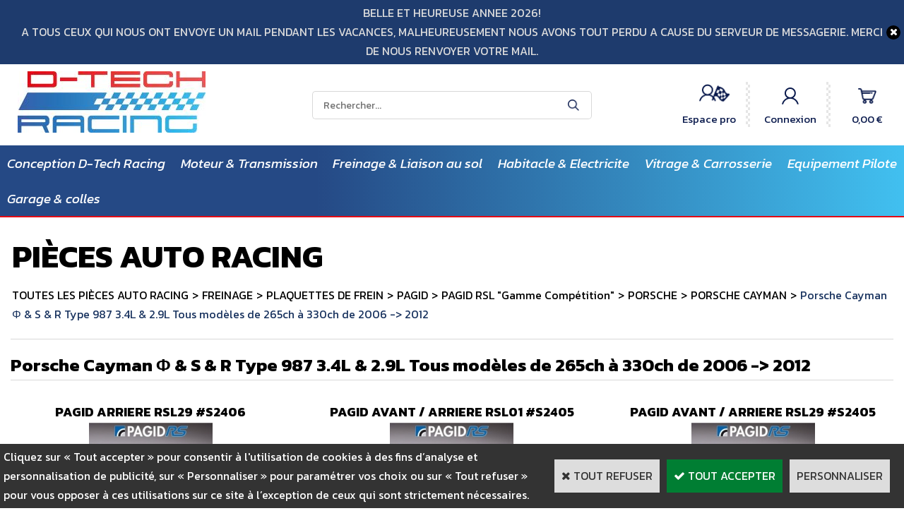

--- FILE ---
content_type: text/html
request_url: https://www.d-techracing.com/porsche-cayman-s-r-type-987-34l-29l-tous-modeles-de-265ch-a-330ch-de-2006-2012-c102x3640540
body_size: 12606
content:
<!DOCTYPE html>
<html>
<head>
<meta name="generator" content="Oxatis (www.oxatis.com)" />
<meta http-equiv="Content-Type" content="text/html; charset=ISO-8859-1" />
<meta http-equiv="Content-Language" content="fr" />
<title>Porsche Cayman Type 987 tous les Mod&#232;les (2006-2012) | D-TechRacing</title>
<meta name="description" content="Retrouver toutes les pi&#232;ces n&#233;cessaires &#224; vos sorties circuits pour votre Porsche 987. Vendu par D-TechRacing sp&#233;cialiste de la pi&#232;ce trackdays. &amp;#9742; 04.66.55.74.74" />
<meta name="robots" content="index, follow, all" />
<meta http-equiv="Pragma" content="no-cache" />
<meta http-equiv="Expires" content="-1" />
<script>
if ('serviceWorker' in navigator) {
navigator.serviceWorker
.register('/sw.js', {
scope: '/'
})
.then(function(reg) {
if (reg.installing) {
console.warn('[SW] installing');
} else if (reg.waiting) {
console. warn ('[SW] installed');
} else if (reg.active) {
console. warn ('[SW] active');
}
})
.catch(function(error) {
console.error('[SW] Registration failed', error);
});
}
</script>

<link rel="canonical" href="https://www.d-techracing.com/porsche-cayman-s-r-type-987-34l-29l-tous-modeles-de-265ch-a-330ch-de-2006-2012-c102x3640540" /><link rel="StyleSheet" type="Text/css" href="Css/shared.css?v=51">
<link rel="StyleSheet" type="Text/css" href="DesignCss/bootstrap-grid.css?v=6.8">
<link id="-main-css-" rel="StyleSheet" type="Text/css" href="DesignCss/260000/923/style.css?v=2024.11.26-17.0.1">
<style type="text/css">IMG.BlackBox { border-color: #000000; }</style>
<script type="text/javascript" src="javascript/oxratingcertificate.asp"></script>
<script type="text/javascript" data-type="frontend-config">
window.oxInfos = {
	oxADContext : 0,
	oxCurrency : {mainFormat:"#&nbsp;&euro;",decSep:",",thousandsSep:".",taxMode:0,code:978},
	oxLang : 0,
	oxUser : null,
	oxAccid: 128242,
	oxCart: {
		total: 0,
		qty: 0,
		subTotalNet: 0,
		shippingOffered: 1
	},
	oxPriceConf: {
		priceIdx: null,
		vatMode: null,
		ecopartMode: null,
		ecopartAmount: 0,
		taxEngine: 2
	},
	oxProps: {
		allowCreation: true,
		decimalQty: false,
		decimalPlaces: 5
	}
};
</script>
<script type="text/javascript" data-type="frontend-frontAPI">
window.oxInfos = window.oxInfos || {};
window.oxInfos.corePublicPath = '/frontend/frontAPI/';
</script>
<script type="text/javascript" src="/frontend/frontAPI/frontAPI-es6.js?hash=3ded44ea47e09e1d31d3"></script>
<meta name="google-site-verification" content="upssHu0MnJpAlkvY2C7iS-zy-2Rj_tvGCWB1y7FdCrM"/>

<script type="text/javascript" data-type="frontend-config">
window.name = "NG_DEFER_BOOTSTRAP!";
window.appDependencies = ['oxFramework'];
window.appConfig = window.appConfig||{};
window.oxAppsConfig = {};
window.oxModulesToLoad = [];
</script>
<link rel="StyleSheet" href="/frontend/angular-1.3.15/css/oxApps.css?v=2.152.7">
<script type="text/javascript" src="/frontend/angular-1.3.15/angularFramework.js?v=2.152.7"></script>
<script type="text/javascript" src="/frontend/angular-1.3.15/i18n/angular-locale_fr-fr.js"></script>
<!-- ## APPSCORE V2 - trouble [dsc] ## -->
<script>

</script>
<!-- ## APPSCORE V2 ## -->
<script type="text/javascript">
</script>
<script type="text/javascript">
</script>

<script src="/frontend/angular-1.3.15/baseApp.js?v=2.152.7"></script>
<script type="text/javascript" src="/files/128242/Cfg/Appscfg-L0.js?v=2026-1-21-2&w=15202615543PM"></script>
<meta name="google-site-verification" content="SgIw7TUGpBHQj_lj_03ZaoJ7Ix4NJY7zz3sJXvkzhDM" />
<link rel="alternate" href="http://www.d-techracing.com" hreflang="fr-fr" />
<LINK REL="SHORTCUT ICON" HREF="/Files/128242/favicon.ico">
<script>
window.addEventListener("DOMContentLoaded", function(event) {
<script type="text/javascript" src="/Files/15269/cellUniformizer.js"></script>
<script src='/frontend/angular-1.3.15/modules/coolPopup/coolPopup.js'></script>
<script src="/frontend/Files/128242/react/v1/app.js" id="app-script"></script>
<script type="text/javascript">
	window.oxInfos=window.oxInfos||{};
	window.oxInfos.serverDatetime = '1/21/2026 9:55:56 PM';
	window.oxInfos.domain = 'https://www.d-techracing.com';
	window.oxInfos.oxProps=window.oxInfos.oxProps||{};
	window.oxInfos.oxProps.loginByCode=0;
	;

window.oxInfos=window.oxInfos||{};
window.oxInfos.oxUserAgent={mac_os:"intel mac os x 10_15_7",macintosh:"intel mac os x 10_15_7",chrome:"131",ecmascript6:true};
window.oxInfos=window.oxInfos||{};window.oxInfos.oxEnv=window.oxInfos.oxEnv||{};
window.oxInfos.oxEnv.current={platform:'frontoffice'};
window.oxInfos.oxEnv.frontoffice='prod';
window.oxInfos.oxEnv.mobile='prod';
window.oxInfos.oxEnv.admin='prod';
window.oxInfos.oxEnv.apps='prod';
window.oxInfos.oxEnv.framework='prod';
window.oxInfos.oxEnv.dev='prod';
window.oxInfos.oxEnv.api='prod';
window.oxInfos.oxEnv.sw='prod';

document.cookie = "TestCookie=1" ;
if (document.cookie == "") window.location = "BrowserError.asp?ErrCode=1" ;
else document.cookie = 'TestCookie=; expires=Thu, 01 Jan 1970 00:00:00 GMT';
function PGFOnLoad() {
	if (typeof(OxPGFOnLoad) != "undefined") OxPGFOnLoad();
	if (typeof(OxBODYOnLoad) != "undefined") OxBODYOnLoad();
}
var OxLangID = 0 ;
</script>
<noscript><center><a href="BrowserError.asp?ErrCode=2&amp;LangID=0" rel="nofollow"><img src="Images/PGFJSErrL0.gif" border="0" alt="Err"></a><br/><br/></center></noscript>
<script>window.arrayGTM = window.arrayGTM || [];window.arrayGTM.push('GTM-TSKJ29T', 'GTM-M9CGH6P');</script>
<script src="/frontend/scripts/core/gtag.min.js" defer="true"></script>
</head>
<body onload="PGFOnLoad()" class="PB">
<script type="text/javascript" src="HLAPI.js"></script>
<script type="text/javascript">
function SubmitAction( nActionID, strFormAction, nValidate, nSkipSubmit, nSkipReturn ) {
	var bResult = true ;
	if (nActionID != null) document.MForm.ActionID.value = nActionID ;
	if ((strFormAction != null) && (strFormAction != "")) document.MForm.action= strFormAction ;
	if ( nValidate ) bResult = ValidateMForm();
	if ( nSkipSubmit == null ) nSkipSubmit = 0 ;
	if ( bResult && (nSkipSubmit == 0) ) document.MForm.submit();
	if ( nSkipReturn == 1 )
		return ;
	else
		return( bResult );
}
</script> 
<SCRIPT Language="javascript">
function PBCATGoToPage( nPageIdx ) {
	document.MForm.PBCATPgIdx.value = nPageIdx ;
	return( SubmitAction( 67174656 ) );
}
function PBCATSetFilter( nID, strName ) {
	document.MForm.PBCATID.value = nID ;
	document.MForm.PBCATName.value = strName ;
	if ( nID == -1 )
		SubmitAction( 67175168 );
	else
		SubmitAction( 67174912 );
}
function PBCATOnChangeFilter() {
	var nIdx, nID, strName = '' ;
	nIdx = document.MForm["PBCATFilter"].selectedIndex ;
	nID = document.MForm["PBCATFilter"].options[nIdx].value ;
	if ( nID > 0 ) strName = document.MForm["PBCATFilter"].options[nIdx].text ;
	PBCATSetFilter( nID, strName );
}

function GoToPage( nPageIdx ) {
	document.MForm.PBMPgIdx.value = nPageIdx ;
	var bResult = SubmitAction( 67240192 );
	return( bResult );
}
</SCRIPT>
<script type="text/javascript">
function BrandsOnChangeFilter() {
	var objForm=document.MForm;
	var objFltr=objForm["BrandsFilter"];
	var nIdx = objFltr.selectedIndex, nID;
	nID = objFltr.options[nIdx].value;
	objForm["PBBrandID"].value = nID;
	SubmitAction(10);
}
function AddToCart( nProductID ) {
	var bResult = false, strURLParams = "ItemID=" + nProductID ;
	if ( window.OxAddToCart ) bResult = OxAddToCart( nProductID, strURLParams );
	if ( !bResult ) window.location = "PBShoppingCart.asp?" + strURLParams ;
	return;
}
</script>

<script type="text/javascript" src="WindowAPI.js"></script>

<div id="maincontainer" class="sccatalog itemlist">

	<div id="headercontainer">
		<div id="headerarea">
<div class="header-main__container">
		<div class="header-main__inner container--content-width">
			<div class="l-ox-grid l-ox-grid--bleed l-ox-grid--justify-space-between l-ox-grid--align-center">
				<div class="l-ox-grid__col-4 header-brand__container">
					<div class="header-item header-brand__inner">
						<div class="header-logo__inner"><a href="/"><img src="Files/128242/Img/11/D-TECH-LOGO-PNG-4K-min.jpg"/></a> </div>
						<span class="header-img__inner"></span>
						<div class="header-text__inner"><span id="headertext">PRÉPARER VOS JOURNÉES TRACKDAYS !!!</span></div>
					</div>
				</div>
				<div class="l-ox-grid__col-4 header-shop-search__container">
					
					<div class="header-item header-shop-search__inner"><div id="headerSearchBlock" class="header-search-block--shopping-cart"><form action="PBSearch.asp" method="get" name="headerSearch"><input type="hidden" name="ActionID" value="1"><input type="hidden" name="CCode" value="2"><input type="hidden" name="ShowSMImg" value="1"><input type="text" onfocus="this.value='';" id="headerSearchText" name="SearchText" class="searchtext" value="Rechercher..." size="18"><button class="blockbtn" type="submit"><span>OK</span></button></form></div></div>

				</div>
				<div class="l-ox-grid__col-4 header-user-menu__container">
					<div class="header-user-menu__inner">
						<div class="l-ox-grid l-ox-grid--bleed l-ox-grid--justify-end">
							<div class="l-ox-grid__col-auto header-account-pro__container">
							  <div class="header-account-pro__inner">
								<a class="accountProLink" href="/PBSubscribe.asp"><span>Espace pro</span></a>
							  </div>
							</div>
							<div class="l-ox-grid__col-auto header-account__container">

								<div class="header-account__inner"><a class="accountLink" href="PBUserLogin.asp?CCode=33"><span>Compte</span></a></div>

							</div>
							<div class="l-ox-grid__col-auto header-shop-cart__container">

								<div id="headerInfoCart" class="header-shop-cart__inner">
										 <a class="cartLink" href="PBShoppingCart.asp?PBMInit=1"><span>Votre panier</span></a>
										<a href="/PBShoppingCart.asp?PBMInit=1" class="header-shop-cart__shop-cart">
										 <span id="cartItems" class="header-shop-cart__qty">
										   0</span>
										   <span class="cartPrice header-shop-cart__price">0,00&nbsp;&euro;</span>
										 </a>
								</div>
							</div>
						</div>
					</div>
				</div>
			</div>
		</div>
</div><div id="headermenu"><ul id="hmenu"><li class="begin">&nbsp;</li><li class="mititle"><a class="menu" href="nos-conceptions-realisations-c102x3378402">Conception D-Tech Racing</a></li><li class="mititle menusep" id="pmenu3643537" onmouseover="OxMenu('menu3643537',true)" onmouseout="OxMenu('menu3643537',false)"><a class="menu" id="amenu3643537" href="javascript:;">Moteur & Transmission</a><div><ul class="submenu" id="menu3643537" onmouseover="OxSubMenu(this,true)" onmouseout="OxSubMenu(this,false)"><li class="begin">&nbsp;</li><li class="mititle"><a class="menu" href="echappements-c102x3378404">Echappements</a></li><li class="mititle menusep"><a class="menu" href="durites-silicone-eau-air-c102x3380030">Durites</a></li><li class="mitext menusep"><a class="menu" href="durites-silicone-eau-air-c102x3380030">DURITES & RACCORDS SILICONE</a></li><li class="mititle menusep"><a class="menu" href="echangeur-intercooler-c102x3380031">Refroidissement</a></li><li class="mitext menusep"><a class="menu" href="echangeur-intercooler-c102x3380031">ECHANGEURS / INTERCOOLER</a></li><li class="mitext menusep"><a class="menu" href="radiateur-eau-huile-c102x3550914">RADIATEURS / ACCESSOIRES</a></li><li class="mitext menusep"><a class="menu" href="fluide-de-refroidissement-c102x3669781">FLUIDE REFROIDISSEMENT</a></li><li class="misep"></li><li class="mititle"><a class="menu" href="compartiment-moteur-c102x3378405">Pièces moteur</a></li><li class="mitext menusep"><a class="menu" href="bougies-c102x3689927">BOUGIES / BOBINES / JOINTS</a></li><li class="mitext menusep"><a class="menu" href="dump-valve-c102x3413343">DUMP VALVE</a></li><li class="mitext menusep"><a class="menu" href="kit-distribution-c102x3794632">KIT DISTRIBUTION / ACCESSOIRE</a></li><li class="mitext menusep"><a class="menu" href="kit-suppression-clim-c102x3378706">KIT SUPPRESSION CLIM & CLIM</a></li><li class="mitext menusep"><a class="menu" href="moteur-c102x3405399">MOTEUR OEM / ACCESSOIRES</a></li><li class="mitext menusep"><a class="menu" href="moteur-preparation-c102x4198484">MOTEUR PREPARATION / GESTION</a></li><li class="mitext menusep"><a class="menu" href="pompe-a-essence-c102x3897873">POMPE A ESSENCE / RESERVOIR</a></li><li class="mitext menusep"><a class="menu" href="supports-moteur-c102x3379979">SUPPORTS MOTEUR</a></li><li class="mitext menusep"><a class="menu" href="turbo-c102x3741196">TURBO / OBTURATEUR</a></li><li class="misep"></li><li class="mititle"><span>Filtrations</span></li><li class="mitext menusep"><a class="menu" href="filtres-joints-c102x3380032">FILTRE HUILE / ESSENCE & ACCESS.</a></li><li class="mitext menusep"><a class="menu" href="systemes-admission-c102x3413342">ADMISSIONS & FILTRES A AIR</a></li><li class="mitext menusep"><a class="menu" href="entretien-filtres-a-air-c102x3414010">ENTRETIEN FILTRES A AIR</a></li><li class="mititle menusep"><a class="menu" href="liquides-lubrifiants-c102x3378440">Lubrifiants</a></li><li class="mitext menusep"><a class="menu" href="additifs-carburant-c102x3411840">ADDITIFS</a></li><li class="mitext menusep"><a class="menu" href="entretien-filtres-a-air-c102x3414010">ENTRETIEN FILTRES A AIR</a></li><li class="mitext menusep"><a class="menu" href="fluide-de-lave-glace-c102x4188795">FLUIDE DE LAVE GLACE</a></li><li class="mitext menusep"><a class="menu" href="fluide-de-refroidissement-c102x3669781">FLUIDE DE REFROIDISSEMENT</a></li><li class="mitext menusep"><a class="menu" href="huiles-de-boites-c102x3380069">HUILES DE BOITES</a></li><li class="mitext menusep"><a class="menu" href="huiles-de-direction-assistee-c102x4351912">HUILES DE DIRECTION ASSISTEE</a></li><li class="mitext menusep"><a class="menu" href="huiles-moteur-voiture-c102x3380068">HUILES MOTEURS</a></li><li class="mitext menusep"><a class="menu" href="liquides-de-freins-c102x3380070">LIQUIDES DE FREINS</a></li><li class="mitext menusep"><a class="menu" href="pack-vidange-c102x3448010">PACK VIDANGE</a></li><li class="misep"></li><li class="mititle"><a class="menu" href="transmissions-c102x3378409">Transmission</a></li><li class="mitext menusep"><a class="menu" href="autobloquants-quaife-c102x3409711">AUTOBLOQUANTS QUAIFE / DREXLER</a></li><li class="mitext menusep"><a class="menu" href="boite-de-vitesses-c102x3862919">BOITE DE VITESSES / ACCESS.</a></li><li class="mitext menusep"><a class="menu" href="cardans-c102x3926443">CARDANS</a></li><li class="mitext menusep"><a class="menu" href="couples-courts-c102x3409665">COUPLES COURTS</a></li><li class="mitext menusep"><a class="menu" href="embrayages-c102x3380085">EMBRAYAGE / VOLANT MOTEUR</a></li><li class="mitext menusep"><a class="menu" href="roulements-c102x3378411">ROULEMENTS</a></li><li class="mitext menusep"><a class="menu" href="short-shifter-by-coolerworx-c102x3939376">SHORT SHIFTER</a></li><li class="end">&nbsp;</li></ul></div></li><li class="mititle menusep" id="pmenu3643418" onmouseover="OxMenu('menu3643418',true)" onmouseout="OxMenu('menu3643418',false)"><a class="menu" id="amenu3643418" href="javascript:;">Freinage & Liaison au sol</a><div><ul class="submenu" id="menu3643418" onmouseover="OxSubMenu(this,true)" onmouseout="OxSubMenu(this,false)"><li class="begin">&nbsp;</li><li class="mititle"><a class="menu" href="freinage-c102x3378392">Freinage</a></li><li class="mitext menusep"><a class="menu" href="abs-capteurs-c102x4367866">ABS / CAPTEURS</a></li><li class="mitext menusep"><a class="menu" href="durites-aviation-c102x3379975">DURITES AVIATION</a></li><li class="mitext menusep"><a class="menu" href="etriers-de-freins-c102x3691065">ÉTRIER / REFECTION / ACCESS.</a></li><li class="mitext menusep"><a class="menu" href="kit-freins-voiture-track-day-c102x3379976">DISQUES DE FREIN</a></li><li class="mitext menusep"><a class="menu" href="maitre-cylindre-et-accessoires-c102x4313681">MAITRE-CYLINDRE ET ACCESSOIRES</a></li><li class="mitext menusep"><a class="menu" href="pack-freinage-c102x3817542">PACK FREINAGE</a></li><li class="mitext menusep"><a class="menu" href="plaquettes-de-frein-c102x3379967">PLAQUETTES DE FREIN</a></li><li class="mitext menusep"><a class="menu" href="liquides-de-frein-c102x3379978">LIQUIDES DE FREIN</a></li><li class="mitext menusep"><a class="menu" href="soupapes-de-purge-c102x3379970">SOUPAPES DE PURGE</a></li><li class="mitext menusep"><a class="menu" href="accessoires-c102x3379977">ACCESSOIRES</a></li><li class="misep"></li><li class="mititle"><a class="menu" href="liaison-au-sol-c102x3376830">Suspension</a></li><li class="mitext menusep"><a class="menu" href="amortisseurs-combines-filetes-c102x3378696">AMORTISSEURS / COMBINES FILETÉS</a></li><li class="mitext menusep"><a class="menu" href="barre-anti-rapprochement-c102x3466220">BARRE ANTi-RAPPROCHEMENT</a></li><li class="mitext menusep"><a class="menu" href="cales-pentees-c102x3378702">CALES PENTEES / CARROSSAGE</a></li><li class="mitext menusep"><a class="menu" href="circlips-inox-c102x3730118">CIRCLIPS INOX</a></li><li class="mitext menusep"><a class="menu" href="direction-et-pedalier-c102x4209128">DIRECTION ET PEDALIER</a></li><li class="mitext menusep"><a class="menu" href="moyeu-et-porte-moyeu-de-roue-c102x3885941">MOYEU ET PORTE MOYEU</a></li><li class="mitext menusep"><a class="menu" href="rotules-c102x3536044">ROTULE / BIELLETTE / TRIANGLE - TRAIN AV. ET AR.</a></li><li class="mitext menusep"><a class="menu" href="roulements-c102x3835315">ROULEMENTS</a></li><li class="mitext menusep"><a class="menu" href="silent-blocs-c102x3378698">SILENT BLOCS</a></li><li class="misep"></li><li class="mititle"><a class="menu" href="roues-c102x3378424">Roues</a></li><li class="mitext menusep"><a class="menu" href="elargisseur-de-roue-c102x3729425">ELARGISSEUR DE ROUE</a></li><li class="mitext menusep"><a class="menu" href="jantes-c102x3379801">JANTES / VISSERIE</a></li><li class="mitext menusep"><a class="menu" href="pneumatique-c102x3379571">PNEUMATIQUES</a></li><li class="end">&nbsp;</li></ul></div></li><li class="mititle menusep" id="pmenu3643406" onmouseover="OxMenu('menu3643406',true)" onmouseout="OxMenu('menu3643406',false)"><a class="menu" id="amenu3643406" href="javascript:;">Habitacle & Electricite</a><div><ul class="submenu" id="menu3643406" onmouseover="OxSubMenu(this,true)" onmouseout="OxSubMenu(this,false)"><li class="begin">&nbsp;</li><li class="mititle"><a class="menu" href="electricite-c102x3378403">Eléctricité</a></li><li class="mitext menusep"><a class="menu" href="batteries-c102x3378707">BATTERIES / FUSIBLES / RELAIS ...</a></li><li class="mitext menusep"><a class="menu" href="capteurs-c102x3840277">CAPTEURS</a></li><li class="mitext menusep"><a class="menu" href="chargeurs-c102x3416566">CHARGEURS</a></li><li class="mitext menusep"><a class="menu" href="connecteurs-c102x4387244">CONNECTEURS</a></li><li class="mitext menusep"><a class="menu" href="demarreur-alternateur-c102x4367876">DEMARREUR / ALTERNATEUR</a></li><li class="mitext menusep"><a class="menu" href="faisceaux-c102x3413491">DASH / FAISCEAUX / CORDONS</a></li><li class="mitext menusep"><a class="menu" href="eclairage-c102x4253360">ECLAIRAGE</a></li><li class="mitext menusep"><a class="menu" href="e-race-c102x4244663">E-RACE</a></li><li class="mititle menusep"><a class="menu" href="sieges-baquets-c102x3380062">Baquets</a></li><li class="mitext menusep"><a class="menu" href="sieges-baquets-c102x3380062">BAQUETS</a></li><li class="mitext menusep"><a class="menu" href="equerres-fixation-baquets-c102x3380063">FIXATIONS BAQUETS</a></li><li class="misep"></li><li class="mititle"><span>Filtrations</span></li><li class="mitext menusep"><a class="menu" href="filtres-habitacle-c102x3884035">FILTRES HABITACLE</a></li><li class="mititle menusep"><a class="menu" href="harnais-c102x3411729">Sécurité</a></li><li class="mitext menusep"><a class="menu" href="ceintures-c102x3892209">CEINTURES</a></li><li class="mitext menusep"><a class="menu" href="extincteur-c102x4375435">EXTINCTEUR</a></li><li class="mitext menusep"><a class="menu" href="harnais-c102x3411729">HARNAIS</a></li><li class="mititle menusep"><a class="menu" href="instrumentations-c102x3413504">Instrumentations</a></li><li class="mitext menusep"><a class="menu" href="chronometre-c102x4222589">CHRONOMETRE</a></li><li class="mitext menusep"><a class="menu" href="instrumentations-c102x3413504">MANOS / AFFICHEURS</a></li><li class="mitext menusep"><a class="menu" href="renault-c102x3968183">RENAULT</a></li><li class="misep"></li><li class="mititle"><a class="menu" href="interieur-c102x3378399">Poste de pilotage</a></li><li class="mitext menusep"><a class="menu" href="moyeux-c102x3418454">MOYEUX</a></li><li class="mitext menusep"><a class="menu" href="repose-pieds-c102x3380064">REPOSE PIEDS / TAPIS</a></li><li class="mitext menusep"><a class="menu" href="short-shifter-by-coolerworx-c102x3939376">SHORT SHIFTER</a></li><li class="mitext menusep"><a class="menu" href="volants-et-moyeux-c102x3380065">VOLANTS</a></li><li class="mititle menusep"><span>Equipement habitacle</span></li><li class="mitext menusep"><a class="menu" href="carbone-c102x3509175">CARBONE</a></li><li class="mitext menusep"><a class="menu" href="fixations-c102x3378400">FIXATIONS</a></li><li class="end">&nbsp;</li></ul></div></li><li class="mititle menusep" id="pmenu3643374" onmouseover="OxMenu('menu3643374',true)" onmouseout="OxMenu('menu3643374',false)"><a class="menu" id="amenu3643374" href="javascript:;">Vitrage & Carrosserie</a><div><ul class="submenu" id="menu3643374" onmouseover="OxSubMenu(this,true)" onmouseout="OxSubMenu(this,false)"><li class="begin">&nbsp;</li><li class="mitext"><a class="menu" href="accessoires-vitrage-c102x3552507">ACCESSOIRES VITRAGE</a></li><li class="mitext menusep"><a class="menu" href="essuie-glace-c102x4402500">ESSUIE GLACE / RESERVOIR / POMPE ...</a></li><li class="mitext menusep"><a class="menu" href="vitres-pare-brise-c102x3418449">VITRES POLYCARBONATE</a></li><li class="mitext menusep"><a class="menu" href="vitres-pare-brise-c102x3418449">PARE BRISE CHAUFFANT</a></li><li class="mitext menusep"><a class="menu" href="nettoyage-des-vitres-c102x3413498">PRODUITS VITRES</a></li><li class="misep"></li><li class="mititle"><a class="menu" href="carrosserie-c102x3380038">Carrosserie</a></li><li class="mitext menusep"><a class="menu" href="accessoires-c102x3882211">ACCESSOIRES</a></li><li class="mitext menusep"><a class="menu" href="ailerons-c102x3380037">AILERONS</a></li><li class="mitext menusep"><a class="menu" href="eclairage-c102x4054369">ECLAIRAGE</a></li><li class="mitext menusep"><a class="menu" href="carrosserie-c102x3380038">ÉLÉMENTS CARROSSERIE</a></li><li class="mitext menusep"><a class="menu" href="fixations-c102x3378400">FIXATIONS / CROCHETS</a></li><li class="mitext menusep"><a class="menu" href="accessoires-c102x3882211">GRILLE DE PARE-CHOCS</a></li><li class="mitext menusep"><a class="menu" href="produit-entretien-c102x3525371">PRODUIT ENTRETIEN</a></li><li class="end">&nbsp;</li></ul></div></li><li class="mititle menusep" id="pmenu3643365" onmouseover="OxMenu('menu3643365',true)" onmouseout="OxMenu('menu3643365',false)"><a class="menu" id="amenu3643365" href="javascript:;">Equipement Pilote</a><div><ul class="submenu" id="menu3643365" onmouseover="OxSubMenu(this,true)" onmouseout="OxSubMenu(this,false)"><li class="begin">&nbsp;</li><li class="mititle"><a class="menu" href="equipement-pilote-c102x3378435">Habillement</a></li><li class="mitext menusep"><a class="menu" href="cagoules-c102x3447722">CAGOULES</a></li><li class="mitext menusep"><a class="menu" href="chaussures-c102x3412194">CHAUSSURES</a></li><li class="mitext menusep"><a class="menu" href="gants-c102x3412193">GANTS</a></li><li class="mitext menusep"><a class="menu" href="hans-c102x4227463">HANS</a></li><li class="mitext menusep"><a class="menu" href="produits-d-techracing-c102x4008876">PRODUITS D-TECHRACING</a></li><li class="end">&nbsp;</li></ul></div></li><li class="mititle menusep" id="pmenu3607060" onmouseover="OxMenu('menu3607060',true)" onmouseout="OxMenu('menu3607060',false)"><a class="menu" id="amenu3607060" href="javascript:;">Garage & colles</a><div><ul class="submenu" id="menu3607060" onmouseover="OxSubMenu(this,true)" onmouseout="OxSubMenu(this,false)"><li class="begin">&nbsp;</li><li class="mititle"><span>Collage</span></li><li class="mitext menusep"><a class="menu" href="colles-etancheite-c102x3378406">COLLES & ETANCHEITE</a></li><li class="mititle menusep"><span>Mécanicien</span></li><li class="mitext menusep"><a class="menu" href="equipement-de-protection-c102x3392711">EQUIPEMENT DE PROTECTION</a></li><li class="mitext menusep"><a class="menu" href="dalles-de-sol-de-garage-c102x4354133">DALLES DE SOL DE GARAGE</a></li><li class="mitext menusep"><a class="menu" href="tuyau-a-siphonner-c2x26228883">TUYAU A SIPHONNER ESSENCE</a></li><li class="misep"></li><li class="mititle"><span>Outillage</span></li><li class="mitext menusep"><a class="menu" href="mesures-c102x3393050">MESURES</a></li><li class="mitext menusep"><a class="menu" href="cles-de-serrage-c102x3380002">CLES DE SERRAGE</a></li><li class="mitext menusep"><a class="menu" href="specifique-concu-par-d-tech-c102x3380086">CONCEPTION D-TECH</a></li><li class="mitext menusep"><a class="menu" href="douilles-c102x3380003">DOUILLES</a></li><li class="mitext menusep"><a class="menu" href="pont-elevateur-c102x3808905">PONT ELEVATEUR / CRIC</a></li><li class="misep"></li><li class="mititle"><span>Vis / Rondelles</span></li><li class="mitext menusep"><a class="menu" href="ecrous-c102x3869503">ECROUS</a></li><li class="mitext menusep"><a class="menu" href="rondelles-c102x3869504">RONDELLES</a></li><li class="mitext menusep"><a class="menu" href="visserie-a-6-pans-creux-c102x3718299">VISSERIE A 6 PANS CREUX</a></li><li class="end">&nbsp;</li></ul></div></li><li class="end">&nbsp;</li></ul></div>
<script type="text/javascript">
function OxMenu(menu,display){
	var objElem=(document.getElementById)?document.getElementById(menu):document[menu];
	objElem.style.visibility=display?'visible':'hidden';
}
function OxHandleSubMenu(id,over){
	var newClass='subactive', objElem=(document.getElementById)?document.getElementById(id):document[id];
	if (!objElem) return;
	var cls = objElem.className, idx = (' '+cls+' ').indexOf(' ' + newClass + ' ');
	if (over){ if(idx<0) objElem.className=cls+(cls?' ':'')+newClass;
	}else if(idx>=0) objElem.className=objElem.className.replace(new RegExp('(\\s|^)'+newClass+'(\\s|$)'),' ');
}
function OxSubMenu(elem,over){
	OxHandleSubMenu('a'+elem.id,over);
}
</script>

		</div>
	</div>
	<div id="bodycontainer">
		<div id="bodyarea">
		<div id="bodycolumn1"></div>
		<div id="bodycolumn3"></div><!-- bodycolumn3 -->
		<div id="bodycolumn2" class="widecolumn2">
			<div id="bodydata"><!--DATA-->

<form name="MForm" method="POST" action="porsche-cayman-s-r-type-987-34l-29l-tous-modeles-de-265ch-a-330ch-de-2006-2012-c102x3640540" autocomplete="off">
<input type="hidden" name="ActionID" value="0">

<INPUT type="hidden" name="PBMPgIdx" value="1">
<INPUT type="hidden" name="PBMItemID" value="">
<input type="hidden" name="PBCATID" value="3640540" /><input type="hidden" name="PBCATName" value="Porsche Cayman &amp;#934; &amp; S &amp; R Type 987 3.4L &amp; 2.9L Tous mod&#232;les de 265ch &#224; 330ch de 2006 -&gt; 2012" /><input type="hidden" name="PBCATPgIdx" value="1" />
<INPUT type="hidden" name="PBBrandID" value="">
<input type="hidden" name="selectedfacets" id="selectedfacets" value=""><input type="hidden" name="expandedfacets" id="expandedfacets" value=""><div class="view"><table class="viewtbl"><tbody class="viewtbl__inner"><tr class="viewTitle"><td colspan="1">
<div class="sectiontb">
<div class="sectiontbarea">

<table border="0" width="100%" cellspacing="0" cellpadding="2">
<tr class="viewTitle__headline">
<td class="viewTitle__headline-title"><div class="PBCompTitle"><span class="PBPTitle">PIÈCES AUTO RACING</span></div></td>
<td align="right" valign="top" class="viewTitle__headline-navbar"></td>
</tr>
<tr class="viewTitle__breadcrumb"><td colspan="2" align="left"><ul class="catbreadcrumb"><li class="catbcall" id="catbclevel0"><a class="PBBtnStd" href="PBSCCatalog.asp?ActionID=1052864&PBCATID=-1">TOUTES LES PIÈCES AUTO RACING</a></li><li class="catbcsep"><a class="PBBtnStd"><span class="catbcseptex">&gt;</span></a></li><li class="catbcname" id="catbclevel1"><a class="PBBtnStd" href="freinage-c102x3378392">FREINAGE</a></li><li class="catbcsep"><a class="PBBtnStd"><span class="catbcseptex">&gt;</span></a></li><li class="catbcname" id="catbclevel2"><a class="PBBtnStd" href="plaquettes-de-frein-c102x3379967">PLAQUETTES DE FREIN</a></li><li class="catbcsep"><a class="PBBtnStd"><span class="catbcseptex">&gt;</span></a></li><li class="catbcname" id="catbclevel3"><a class="PBBtnStd" href="pagid-c102x3473017">PAGID</a></li><li class="catbcsep"><a class="PBBtnStd"><span class="catbcseptex">&gt;</span></a></li><li class="catbcname" id="catbclevel4"><a class="PBBtnStd" href="pagid-rsl-gamme-competition-c102x3512617">PAGID RSL "Gamme Compétition"</a></li><li class="catbcsep"><a class="PBBtnStd"><span class="catbcseptex">&gt;</span></a></li><li class="catbcname" id="catbclevel5"><a class="PBBtnStd" href="porsche-c102x3410220">PORSCHE</a></li><li class="catbcsep"><a class="PBBtnStd"><span class="catbcseptex">&gt;</span></a></li><li class="catbcname" id="catbclevel6"><a class="PBBtnStd" href="porsche-cayman-c102x3625279">PORSCHE CAYMAN</a></li><li class="catbcsep"><a class="PBBtnStd"><span class="catbcseptex">&gt;</span></a></li><li class="catbcname" id="catbclevel7"><a class="PBBtnStd" href="porsche-cayman-s-r-type-987-34l-29l-tous-modeles-de-265ch-a-330ch-de-2006-2012-c102x3640540">Porsche Cayman &#934; & S & R Type 987 3.4L & 2.9L Tous modèles de 265ch à 330ch de 2006 -> 2012</a></li></ul></td></tr>
<tr class="viewTitle__actions"><td colspan="2">
<a class="btnmain" id="btnsearch" href="PBSearch.asp?CCode=2"><span>Rechercher</span></a>&nbsp;<a class="btnmain" id="btnviewcart" href="PBShoppingCart.asp"><span>Votre Panier</span></a>
</td></tr>

</table>

</div></div>
</td></tr><tr class="viewCatHeader"><td colspan="1"><table width="100%" cellspacing="0" cellpadding="0"><tr><td><div class="sectiondata sectioncatheader"><div class="sectiondataarea sectioncatheader"><h1 class="PBSTitle PBCatTitle">Porsche Cayman &#934; & S & R Type 987 3.4L & 2.9L Tous modèles de 265ch à 330ch de 2006 -> 2012</h1><span class="PBLongTxt"><!--#WYSIWYG#-->
<div style="text-align: center;"><br />
	</div>                    </span></div></div></td></tr></table></td></tr><tr class="viewItemList"><td><table border="0" class="datatbl" cellpadding="0" cellspacing="0" width="100%"><tr class="viewItemList__row"><td valign="top" id="oxcellid0" class="oxcell oxfirstrow oxfirstcol" width="33%"  data-pdt-parent-id="" data-pdt-id="28067796" data-pdt-type="0" data-pdt-sku="180188-d"><div class="sectiondata"><div class="sectiondataarea"><table width='100%' cellspacing='0' cellpadding='2' border='0'><tr><td valign='top' ><div  class='PBItemName' align='center' ><a class="PBLink" href="pagid-arriere-rsl29-s2406-c2x28067796" title="PAGID ARRIERE RSL29 #S2406"><h3 class="PBMainTxt">PAGID ARRIERE RSL29 #S2406</h3></a></div></td></tr><tr><td valign='top' ><div  class='PBItemImg' align='center' ><a  href="pagid-arriere-rsl29-s2406-c2x28067796" title="PAGID ARRIERE RSL29 #S2406"><img  class="imgthumbnail"  id="oximgthumbnail0"  alt="PAGID ARRIERE RSL29 #S2406" itemprop="image" src="Files/128242/Img/16/Pagid-PlaquetteAvant-Jaune-small.jpg"></a></div></td></tr><tr><td valign='top' ><div  class='PBItemPrice' align='center' ><div class="PBCurrency"><div class="PBStrike">254,02&nbsp;&euro;</div><span class="PBDiscount">(-15,36%)</span>&nbsp;<span class="PBSalesPrice">215,00&nbsp;&euro;</span><meta itemprop="availability" content="InStock" /><meta itemprop="price" content="215.00"/></div></div><div  class='PBItemButtons' align='center' ><span data-qty data-max="2" data-packing="1" data-step="1" data-pack-mode="1" data-saleifoutofstock="1"></span><a class="btnmain btndetail" id="btndetail" href="pagid-arriere-rsl29-s2406-c2x28067796"><span>Détails</span></a><span class="btnsep">&nbsp;</span><a class="btnmain btnaddtocart" id="btnaddtocart" href="javascript:AddToCart(28067796);"><span>Acheter</span></a></div><div  class='PBItemReviews' align='left' ></div></td></tr></table></div></div></td><td valign="top" id="oxcellid1" class="oxcell oxfirstrow" width="33%"  data-pdt-parent-id="" data-pdt-id="39981971" data-pdt-type="0" data-pdt-sku="234443-a"><div class="sectiondata"><div class="sectiondataarea"><table width='100%' cellspacing='0' cellpadding='2' border='0'><tr><td valign='top' ><div  class='PBItemName' align='center' ><a class="PBLink" href="pagid-avant-arriere-rsl01-s2405-c2x39981971" title="PAGID AVANT / ARRIERE RSL01 #S2405"><h3 class="PBMainTxt">PAGID AVANT / ARRIERE RSL01 #S2405</h3></a></div></td></tr><tr><td valign='top' ><div  class='PBItemImg' align='center' ><a  href="pagid-avant-arriere-rsl01-s2405-c2x39981971" title="PAGID AVANT / ARRIERE RSL01 #S2405"><img  class="imgthumbnail"  id="oximgthumbnail1"  alt="PAGID AVANT / ARRIERE RSL01 #S2405" itemprop="image" src="Files/128242/Img/16/Pagid-PlaquetteAvant-Jaune-small.jpg"></a></div></td></tr><tr><td valign='top' ><div  class='PBItemPrice' align='center' ><div class="PBCurrency"><div class="PBStrike">318,55&nbsp;&euro;</div><span class="PBDiscount">(-13,93%)</span>&nbsp;<span class="PBSalesPrice">274,17&nbsp;&euro;</span><meta itemprop="availability" content="InStock" /><meta itemprop="price" content="274.17"/></div></div><div  class='PBItemButtons' align='center' ><span data-qty data-max="4" data-packing="1" data-step="1" data-pack-mode="1" data-saleifoutofstock="0"></span><a class="btnmain btndetail" id="btndetail" href="pagid-avant-arriere-rsl01-s2405-c2x39981971"><span>Détails</span></a><span class="btnsep">&nbsp;</span><a class="btnmain btnaddtocart" id="btnaddtocart" href="javascript:AddToCart(39981971);"><span>Acheter</span></a></div><div  class='PBItemReviews' align='left' ></div></td></tr></table></div></div></td><td valign="top" id="oxcellid2" class="oxcell oxfirstrow oxlastcol" width="33%"  data-pdt-parent-id="" data-pdt-id="24923297" data-pdt-type="0" data-pdt-sku="180176-a"><div class="sectiondata"><div class="sectiondataarea"><table width='100%' cellspacing='0' cellpadding='2' border='0'><tr><td valign='top' ><div  class='PBItemName' align='center' ><a class="PBLink" href="pagid-avant-arriere-rsl29-s2405-c2x24923297" title="PAGID AVANT / ARRIERE RSL29 #S2405"><h3 class="PBMainTxt">PAGID AVANT / ARRIERE RSL29 #S2405</h3></a></div></td></tr><tr><td valign='top' ><div  class='PBItemImg' align='center' ><a  href="pagid-avant-arriere-rsl29-s2405-c2x24923297" title="PAGID AVANT / ARRIERE RSL29 #S2405"><img  class="imgthumbnail"  id="oximgthumbnail2"  alt="PAGID AVANT / ARRIERE RSL29 #S2405" itemprop="image" src="Files/128242/Img/16/Pagid-PlaquetteAvant-Jaune-small.jpg"></a></div></td></tr><tr><td valign='top' ><div  class='PBItemPrice' align='center' ><div class="PBCurrency"><div class="PBStrike">262,37&nbsp;&euro;</div><span class="PBDiscount">(-15,20%)</span>&nbsp;<span class="PBSalesPrice">222,50&nbsp;&euro;</span><meta itemprop="availability" content="InStock" /><meta itemprop="price" content="222.50"/></div></div><div  class='PBItemButtons' align='center' ><span data-qty data-max="2" data-packing="1" data-step="1" data-pack-mode="1" data-saleifoutofstock="1"></span><a class="btnmain btndetail" id="btndetail" href="pagid-avant-arriere-rsl29-s2405-c2x24923297"><span>Détails</span></a><span class="btnsep">&nbsp;</span><a class="btnmain btnaddtocart" id="btnaddtocart" href="javascript:AddToCart(24923297);"><span>Acheter</span></a></div><div  class='PBItemReviews' align='left' ></div></td></tr></table></div></div></td></tr></table></td></tr></tbody></table></div>
</form>

			</div> <!--bodydata -->
		</div><!-- bodycolumn2 -->
		<div class="clearbodycontainer">&nbsp;</div>
	</div><!-- bodyarea -->
	</div><!-- bodycontainer -->
	<div id="footercontainer">
		<div id="footerarea"><div id="footerblock"><div cs cs-webblock wb-id="2422969" session-cache="false"></div></div><div id="footermenu"><ul id="fmenu"><li class="begin">&nbsp;</li><li class="miimg logo-footer"><img src="Files/128242/Img/21/D-TECH-LOGO-WHITE-PNG-4K.png"/></li><li class="misep"></li><li class="mititle"><span>Informations légales</span></li><li class="mitext menusep"><a class="menu" href="PBCPPlayer.asp?ID=1906599">Qui sommes nous ?</a></li><li class="mitext menusep"><a class="menu" href="PBCPPlayer.asp?ID=1906594">Modes de livraison</a></li><li class="mitext menusep"><a class="menu" href="PBCPPlayer.asp?ID=1906593">Moyens de paiement</a></li><li class="mitext menusep"><a class="menu" href="PBCPPlayer.asp?ID=1906596">Conditions Générales de Ventes</a></li><li class="mitext menusep"><a class="menu" href="PBCPPlayer.asp?ID=1906595">Formulaire de rétractation</a></li><li class="misep"></li><li class="mititle"><span>Informations utiles</span></li><li class="mitext menusep"><a class="menu" href="PBCPPlayer.asp?ID=2422961">Contact</a></li><li class="mitext menusep"><a class="menu" href="PBPartners.asp?PBMInit=1">Partenaires</a></li><li class="mitext menusep"><a class="menu" href="PBEvents.asp?PBMInit=1">Evènements</a></li><li class="mitext menusep"><a class="menu" href="Blog.asp?PBMInit=1">LE BLOG</a></li><li class="mitext menusep"><a class="menu" href="PBCPPlayer.asp?ID=2114437">Programme fidélité</a></li><li class="misep"></li><li class="mititle"><span>Suivez-nous</span></li><li class="miimg img-reseaux-footer"><a class="menu" target="_blank" href="https://www.facebook.com/profile.php?id=100054243921960"><img src="Files/128242/Img/22/ico-facebook.png"/></a></li><li class="end">&nbsp;</li></ul></div><div id="copyright"><span>© 2024 D-Tech Racing, le spécialiste des pièces Auto Racing</span></div><div id="poweredby"><a href="https://www.oxatis.com/?utm_source=reputation&utm_medium=bottom-link&utm_campaign=www.d-techracing.com" rel="nofollow" target="_blank"><span>Oxatis - création sites E-Commerce</span></a></div></div>
	</div>
</div><!-- maincontainer -->

<script type="text/javascript" id="oxStatRecorder" defer>
(function () {
	var oxStatRecorder = document.getElementById('oxStatRecorder');
	if (oxStatRecorder) {
		var img = document.createElement('img');
		img.border = 0;
		img.width = 1;
		img.height = 1;
		img.src = 'StatRecorder.asp?AccountID=128242&ADMode=&SessionID=789570093&CCode=2&ViewCode=&WPID=0&CatID=3640540&ItemID=&PBLangID=0&StatVal1=78956&StatVal2=1';
		oxStatRecorder.parentNode.insertBefore(img, oxStatRecorder.nextSibling);
	}
})()
</script>
<noscript><img src="StatRecorder.asp?AccountID=128242&amp;ADMode=&amp;SessionID=789570093&amp;CCode=2&amp;ViewCode=&amp;WPID=0&amp;CatID=3640540&amp;ItemID=&amp;PBLangID=0&amp;StatVal1=78956&amp;StatVal2=2" border="0" width="1" height="1" /></noscript>

<script type="text/javascript">
var OxCompName = "SCCatalog" ; 
var OxPageName = "PIÈCES AUTO RACING" ;
var OxCatName = "Porsche Cayman &#934; & S & R Type 987 3.4L & 2.9L Tous modèles de 265ch à 330ch de 2006 -\u003E 2012"; 
var OxCatID1 = 3640540;
var OxCatID2 = null;
var OxCatID3 = null;
var OxCategories = [];
</script>
<script type="text/javascript" src="Javascript/OxRealTimeSearch.js?_v=1.3"></script></body></html>

--- FILE ---
content_type: text/css
request_url: https://www.d-techracing.com/frontend/Files/128242/react/v1/AppRoot.css?v=8190146ce4f4718390af
body_size: 821
content:
.CategoryList-module_selectItemContainer_2DloU{display:-webkit-box;display:-webkit-flex;display:-ms-flexbox;display:flex;-webkit-box-flex:0;-webkit-flex:0 1 50%;-ms-flex:0 1 50%;flex:0 1 50%;margin:0px 5px}.CategoryList-module_selectItem_21dS6{width:100%;height:40px;border:2px solid lightseagreen;padding:10px;font-size:16px;font-weight:600}.CategoryList-module_selectItem_21dS6.CategoryList-module_disabled_28A21{-webkit-user-select:none;-moz-user-select:none;-ms-user-select:none;user-select:none;pointer-events:none;background-color:#ddd !important}@media screen and (max-width: 900px){.CategoryList-module_selectItemContainer_2DloU{-webkit-box-flex:1;-webkit-flex:1 1 100%;-ms-flex:1 1 100%;flex:1 1 100%;margin:5px 0}.CategoryList-module_selectItemContainer_2DloU select{border:1px solid #000;font-weight:100}}

.SelectCategory-module_selectCategoryContainer_30lvJ{-webkit-box-align:center;-webkit-align-items:center;-ms-flex-align:center;align-items:center}.SelectCategory-module_selectContainer_1Ccr8{display:-webkit-box;display:-webkit-flex;display:-ms-flexbox;display:flex;-webkit-box-pack:justify;-webkit-justify-content:space-between;-ms-flex-pack:justify;justify-content:space-between;-webkit-flex-wrap:wrap;-ms-flex-wrap:wrap;flex-wrap:wrap}.SelectCategory-module_select_KmNeT{-webkit-box-flex:0;-webkit-flex:0 0 85%;-ms-flex:0 0 85%;flex:0 0 85%;display:-webkit-box;display:-webkit-flex;display:-ms-flexbox;display:flex}.SelectCategory-module_selectActionContainer_2WIfX{-webkit-box-flex:0;-webkit-flex:0 0 15%;-ms-flex:0 0 15%;flex:0 0 15%}.SelectCategory-module_button_13DjI{height:40px;max-width:140px;border-radius:0;cursor:pointer;font-size:medium}.SelectCategory-module_PBMainTxt_5qguV{font-weight:200}@media screen and (max-width: 900px){.SelectCategory-module_l-site--page-item-list_2IYtR .SelectCategory-module_selectCategoryContainer_30lvJ{margin:50px}.SelectCategory-module_selectCategoryContainer_30lvJ{-webkit-box-ordinal-group:0;-webkit-order:-1;-ms-flex-order:-1;order:-1}.SelectCategory-module_select_KmNeT{-webkit-box-flex:0;-webkit-flex:0 0 100%;-ms-flex:0 0 100%;flex:0 0 100%;display:-webkit-box;display:-webkit-flex;display:-ms-flexbox;display:flex;-webkit-box-orient:vertical;-webkit-box-direction:normal;-webkit-flex-direction:column;-ms-flex-direction:column;flex-direction:column}.SelectCategory-module_button_13DjI{margin:5px 0;-webkit-box-flex:1;-webkit-flex:1 1 100%;-ms-flex:1 1 100%;flex:1 1 100%;max-width:initial;border:0;color:#fff;background-color:unset}.SelectCategory-module_selectActionContainer_2WIfX{display:-webkit-box;display:-webkit-flex;display:-ms-flexbox;display:flex;-webkit-box-flex:1;-webkit-flex:1 1 100%;-ms-flex:1 1 100%;flex:1 1 100%;-webkit-box-pack:center;-webkit-justify-content:center;-ms-flex-pack:center;justify-content:center;-webkit-box-align:center;-webkit-align-items:center;-ms-flex-align:center;align-items:center;background-color:#99433c;border-radius:40px;margin-top:5px}}

.my-angular-directive__button{background:deepskyblue}



--- FILE ---
content_type: application/javascript
request_url: https://www.d-techracing.com/frontend/Files/128242/react/v1/app.js
body_size: 4154
content:
!function(){var e,n,t,r,o,u,i={734:function(e){"use strict";e.exports=angular}},c={};function f(e){if(c[e])return c[e].exports;var n=c[e]={id:e,loaded:!1,exports:{}};return i[e].call(n.exports,n,n.exports,f),n.loaded=!0,n.exports}f.m=i,f.n=function(e){var n=e&&e.__esModule?function(){return e.default}:function(){return e};return f.d(n,{a:n}),n},f.d=function(e,n){for(var t in n)f.o(n,t)&&!f.o(e,t)&&Object.defineProperty(e,t,{enumerable:!0,get:n[t]})},f.f={},f.e=function(e){return Promise.all(Object.keys(f.f).reduce((function(n,t){return f.f[t](e,n),n}),[]))},f.u=function(e){return(377===e?"AppRoot":e)+".js?hash="+{83:"2c41341b617e2bce5b17",96:"d3e641be546c552d8e93",377:"8190146ce4f4718390af",400:"c45033772a18cb4365c2"}[e]},f.miniCssF=function(e){return({143:"app",377:"AppRoot"}[e]||e)+".css?v="+{83:"2c41341b617e2bce5b17",96:"d3e641be546c552d8e93",377:"8190146ce4f4718390af",400:"c45033772a18cb4365c2"}[e]},f.g=function(){if("object"==typeof globalThis)return globalThis;try{return this||new Function("return this")()}catch(e){if("object"==typeof window)return window}}(),f.hmd=function(e){return(e=Object.create(e)).children||(e.children=[]),Object.defineProperty(e,"exports",{enumerable:!0,set:function(){throw new Error("ES Modules may not assign module.exports or exports.*, Use ESM export syntax, instead: "+e.id)}}),e},f.o=function(e,n){return Object.prototype.hasOwnProperty.call(e,n)},e={},n="cs-128242-dtech:",f.l=function(t,r,o,u){if(e[t])e[t].push(r);else{var i,c;if(void 0!==o)for(var a=document.getElementsByTagName("script"),s=0;s<a.length;s++){var l=a[s];if(l.getAttribute("src")==t||l.getAttribute("data-webpack")==n+o){i=l;break}}i||(c=!0,(i=document.createElement("script")).charset="utf-8",i.timeout=120,f.nc&&i.setAttribute("nonce",f.nc),i.setAttribute("data-webpack",n+o),i.src=t),e[t]=[r];var p=function(n,r){i.onerror=i.onload=null,clearTimeout(d);var o=e[t];if(delete e[t],i.parentNode&&i.parentNode.removeChild(i),o&&o.forEach((function(e){return e(r)})),n)return n(r)},d=setTimeout(p.bind(null,void 0,{type:"timeout",target:i}),12e4);i.onerror=p.bind(null,i.onerror),i.onload=p.bind(null,i.onload),c&&document.head.appendChild(i)}},f.r=function(e){"undefined"!=typeof Symbol&&Symbol.toStringTag&&Object.defineProperty(e,Symbol.toStringTag,{value:"Module"}),Object.defineProperty(e,"__esModule",{value:!0})},t={},r={},f.f.remotes=function(e,n){f.o(t,e)&&t[e].forEach((function(e){var t=f.R;t||(t=[]);var o=r[e];if(!(t.indexOf(o)>=0)){if(t.push(o),o.p)return n.push(o.p);var u=function(n){n||(n=new Error("Container missing")),"string"==typeof n.message&&(n.message+='\nwhile loading "'+o[1]+'" from '+o[2]),i[e]=function(){throw n},o.p=0},c=function(e,t,r,i,c,f){try{var a=e(t,r);if(!a||!a.then)return c(a,i,f);var s=a.then((function(e){return c(e,i)}),u);if(!f)return s;n.push(o.p=s)}catch(e){u(e)}},a=function(e,n,r){return c(n.get,o[1],t,0,s,r)},s=function(n){o.p=1,i[e]=function(e){e.exports=n()}};c(f,o[2],0,0,(function(e,n,t){return e?c(f.I,o[0],0,e,a,t):u()}),1)}}))},function(){f.S={};var e={},n={};f.I=function(t,r){r||(r=[]);var o=n[t];if(o||(o=n[t]={}),!(r.indexOf(o)>=0)){if(r.push(o),e[t])return e[t];f.o(f.S,t)||(f.S[t]={});var u=f.S[t],i="cs-128242-dtech",c=[];switch(t){case"default":!function(e,n,t,r){var o=u[e]=u[e]||{},c=o[n];(!c||!c.loaded&&(1!=!c.eager?r:i>c.from))&&(o[n]={get:function(){return f.e(400).then((function(){return function(){return f(400)}}))},from:i,eager:!1})}("preact","10.4.4")}return e[t]=c.length?Promise.all(c).then((function(){return e[t]=1})):1}}}(),function(){var e;f.g.importScripts&&(e=f.g.location+"");var n=f.g.document;if(!e&&n&&(n.currentScript&&(e=n.currentScript.src),!e)){var t=n.getElementsByTagName("script");t.length&&(e=t[t.length-1].src)}if(!e)throw new Error("Automatic publicPath is not supported in this browser");e=e.replace(/#.*$/,"").replace(/\?.*$/,"").replace(/\/[^\/]+$/,"/"),f.p=e}(),function(){var e=function(e){var n=function(e){return e.split(".").map((function(e){return+e==e?+e:e}))},t=/^([^-+]+)?(?:-([^+]+))?(?:\+(.+))?$/.exec(e),r=t[1]?n(t[1]):[];return t[2]&&(r.length++,r.push.apply(r,n(t[2]))),t[3]&&(r.push([]),r.push.apply(r,n(t[3]))),r},n=function(e){if(1===e.length)return"*";if(0 in e){var t="",r=e[0];t+=0==r?">=":-1==r?"<":1==r?"^":2==r?"~":r>0?"=":"!=";for(var o=1,u=1;u<e.length;u++)o--,t+="u"==(typeof(c=e[u]))[0]?"-":(o>0?".":"")+(o=2,c);return t}var i=[];for(u=1;u<e.length;u++){var c=e[u];i.push(0===c?"not("+f()+")":1===c?"("+f()+" || "+f()+")":2===c?i.pop()+" "+i.pop():n(c))}return f();function f(){return i.pop().replace(/^\((.+)\)$/,"$1")}},t=function(n,r){if(0 in n){r=e(r);var o=n[0],u=o<0;u&&(o=-o-1);for(var i=0,c=1,f=!0;;c++,i++){var a,s,l=c<n.length?(typeof n[c])[0]:"";if(i>=r.length||"o"==(s=(typeof(a=r[i]))[0]))return!f||("u"==l?c>o&&!u:""==l!=u);if("u"==s){if(!f||"u"!=l)return!1}else if(f)if(l==s)if(c<=o){if(a!=n[c])return!1}else{if(u?a>n[c]:a<n[c])return!1;a!=n[c]&&(f=!1)}else if("s"!=l&&"n"!=l){if(u||c<=o)return!1;f=!1,c--}else{if(c<=o||s<l!=u)return!1;f=!1}else"s"!=l&&"n"!=l&&(f=!1,c--)}}var p=[],d=p.pop.bind(p);for(i=1;i<n.length;i++){var h=n[i];p.push(1==h?d()|d():2==h?d()&d():h?t(h,r):!d())}return!!d()},r=function(n,t){var r=n[t];return Object.keys(r).reduce((function(n,t){return!n||!r[n].loaded&&function(n,t){n=e(n),t=e(t);for(var r=0;;){if(r>=n.length)return r<t.length&&"u"!=(typeof t[r])[0];var o=n[r],u=(typeof o)[0];if(r>=t.length)return"u"==u;var i=t[r],c=(typeof i)[0];if(u!=c)return"o"==u&&"n"==c||"s"==c||"u"==u;if("o"!=u&&"u"!=u&&o!=i)return o<i;r++}}(n,t)?t:n}),0)},o=function(e,o,i,c){var f=r(e,i);return t(c,f)||"undefined"!=typeof console&&console.warn&&console.warn(function(e,t,r){return"Unsatisfied version "+t+" of shared singleton module "+e+" (required "+n(r)+")"}(i,f,c)),u(e[i][f])},u=function(e){return e.loaded=1,e.get()},a=function(e){return function(n,t,r,o){var u=f.I(n);return u&&u.then?u.then(e.bind(e,n,f.S[n],t,r,o)):e(n,f.S[n],t,r,o)}}((function(e,n,t,r,u){return n&&f.o(n,t)?o(n,0,t,r):u()})),s={},l={83:function(){return a("default","preact",[1,10,0,0],(function(){return f.e(400).then((function(){return function(){return f(400)}}))}))}},p={83:[83]};f.f.consumes=function(e,n){f.o(p,e)&&p[e].forEach((function(e){if(f.o(s,e))return n.push(s[e]);var t=function(n){s[e]=0,i[e]=function(t){delete c[e],t.exports=n()}},r=function(n){delete s[e],i[e]=function(t){throw delete c[e],n}};try{var o=l[e]();o.then?n.push(s[e]=o.then(t).catch(r)):t(o)}catch(e){r(e)}}))}}(),o=function(e){return new Promise((function(n,t){var r=f.miniCssF(e),o=f.p+r;if(function(e,n){for(var t=document.getElementsByTagName("link"),r=0;r<t.length;r++){var o=(i=t[r]).getAttribute("data-href")||i.getAttribute("href");if("stylesheet"===i.rel&&(o===e||o===n))return i}var u=document.getElementsByTagName("style");for(r=0;r<u.length;r++){var i;if((o=(i=u[r]).getAttribute("data-href"))===e||o===n)return i}}(r,o))return n();!function(e,n,t,r){var o=document.createElement("link");o.rel="stylesheet",o.type="text/css",o.onerror=o.onload=function(u){if(o.onerror=o.onload=null,"load"===u.type)t();else{var i=u&&("load"===u.type?"missing":u.type),c=u&&u.target&&u.target.href||n,f=new Error("Loading CSS chunk "+e+" failed.\n("+c+")");f.code="CSS_CHUNK_LOAD_FAILED",f.type=i,f.request=c,o.parentNode.removeChild(o),r(f)}},o.href=n,document.head.appendChild(o)}(e,o,n,t)}))},u={143:0},f.f.miniCss=function(e,n){u[e]?n.push(u[e]):0!==u[e]&&{377:1}[e]&&n.push(u[e]=o(e).then((function(){u[e]=0}),(function(n){throw delete u[e],n})))},function(){var e={143:0};f.f.j=function(n,t){var r=f.o(e,n)?e[n]:void 0;if(0!==r)if(r)t.push(r[2]);else if(83!=n){var o=new Promise((function(t,o){r=e[n]=[t,o]}));t.push(r[2]=o);var u=f.p+f.u(n),i=new Error;f.l(u,(function(t){if(f.o(e,n)&&(0!==(r=e[n])&&(e[n]=void 0),r)){var o=t&&("load"===t.type?"missing":t.type),u=t&&t.target&&t.target.src;i.message="Loading chunk "+n+" failed.\n("+o+": "+u+")",i.name="ChunkLoadError",i.type=o,i.request=u,r[1](i)}}),"chunk-"+n,n)}else e[n]=0};var n=function(n,t){for(var r,o,u=t[0],i=t[1],c=t[2],a=0,s=[];a<u.length;a++)o=u[a],f.o(e,o)&&e[o]&&s.push(e[o][0]),e[o]=0;for(r in i)f.o(i,r)&&(f.m[r]=i[r]);for(c&&c(f),n&&n(t);s.length;)s.shift()()},t=self.webpackChunkcs_128242_dtech=self.webpackChunkcs_128242_dtech||[];t.forEach(n.bind(null,0)),t.push=n.bind(null,t.push.bind(t))}(),function(){window.oxDeferNgBootsrap=!0;var e=document.getElementById("app-script").src.split("?")[0].split("/").slice(0,-1).join("/")+"/";f.p=e,Promise.all([f.e(96),f.e(83),f.e(377)]).then(f.bind(f,938))}()}();

--- FILE ---
content_type: application/javascript
request_url: https://www.d-techracing.com/frontend/Files/128242/react/v1/AppRoot.js?hash=8190146ce4f4718390af
body_size: 2869
content:
(self.webpackChunkcs_128242_dtech=self.webpackChunkcs_128242_dtech||[]).push([[377],{938:function(e,t,n){"use strict";n.r(t),n(186);var r,a,o=angular.module("app",["oxFramework","baseApp","react"]),c=n(748),u=n(319),i=n.n(u),l=n(38),s=n.n(l),d=n(757),f=n.n(d),m=n(926),p=n.n(m),g=n(478),h=n(10),v=function(e){var t=e.catId,n=e.onChange,r=e.selectedCat,a=e.translate,o=(0,c.useState)([]),u=s()(o,2),i=u[0],l=u[1];return(0,c.useEffect)((function(){t&&oxImport("storefrontApi.products").then(function(){var e=p()(f().mark((function e(n){var r,a,o,c;return f().wrap((function(e){for(;;)switch(e.prev=e.next){case 0:return r=n.getCategoriesByCatId,e.next=3,r(t,{detailLevel:["id","name","url","seo"],modeLevel:["children","hierarchy"]});case 3:return a=e.sent,o=a.subCatIds,e.next=7,r(o,{detailLevel:["id","name","url","seo"],modeLevel:["info","hierarchy"]});case 7:(c=e.sent)?Array.isArray(c)?l(c):l([c]):l([]),"root"==t&&l(c.filter((function(e){return"firstLevel"!=e.metaKeywords})));case 10:case"end":return e.stop()}}),e)})));return function(t){return e.apply(this,arguments)}}())}),[t]),c.default.createElement("div",{className:"CategoryList-module_selectItemContainer_2DloU"},c.default.createElement("select",{onChange:function(e){null==n||n(i[e.target.value])},className:(0,h.Z)("CategoryList-module_selectItem_21dS6",0===i.length?"CategoryList-module_disabled_28A21":"")},c.default.createElement("option",null,a),i.map((function(e,t){return c.default.createElement("option",{key:e.id,value:t,selected:e.id===r},e.name)}))))},C=function(e){var t=window.oxFramework.isMobile?window.mobileConfig.props.catId:window.OxCatID1,n=(0,c.useState)([]),r=s()(n,2),a=r[0],o=r[1],u=(0,c.useState)(""),l=s()(u,2),d=l[0],m=l[1],h=(0,g.$)().t,C=function(e){return function(t){null!==t.url&&m(t.url),o((function(n){return[].concat(i()(n.slice(0,e)),[t.id],i()(n.slice(e+1)))}))}};return(0,c.useEffect)((function(){t&&oxImport("storefrontApi.products").then(function(){var e=p()(f().mark((function e(n){var r,a,c;return f().wrap((function(e){for(;;)switch(e.prev=e.next){case 0:return r=n.getCategoriesByCatId,e.next=3,r(t,{detailLevel:["id"],modeLevel:["hierarchy"]});case 3:a=e.sent,c=a.hierarchy,o(c);case 6:case"end":return e.stop()}}),e)})));return function(t){return e.apply(this,arguments)}}())}),[]),c.default.createElement("div",{className:"SelectCategory-module_selectCategoryContainer_30lvJ"},c.default.createElement("div",{className:"SelectCategory-module_selectContainer_1Ccr8"},c.default.createElement("div",{className:"SelectCategory-module_select_KmNeT"},c.default.createElement(v,{onChange:C(0),index:"0",catId:3989543,translate:h("brand"),selectedCat:a[0]}),c.default.createElement(v,{onChange:C(1),index:"1",catId:a[0],translate:h("model"),selectedCat:a[1]})),c.default.createElement("div",{className:"SelectCategory-module_selectActionContainer_2WIfX"},c.default.createElement("button",{className:"SelectCategory-module_button_13DjI",onClick:function(){window.location.assign(d)}},h("search")))))},x=function(e){var t=(0,c.useState)([]),n=s()(t,2),r=n[0],a=n[1];return(0,c.useEffect)((function(){oxImport("OxHook").then((function(e){new e({target:".search-by-cat",limit:1,callback:function(e,t){var n;t.destroy(),n=c.default.createPortal(c.default.createElement(C,null),e),a((function(e){return[].concat(i()(e),[n])}))}})}))}),[]),r},b=n(796),y=n(718),_={type:"languageDetector",async:!1,init:function(e,t,n){},detect:function(e){return["fr","en","es","de","it","nl","ca","pt"][window.oxInfos.oxLang||0]},cacheUserLanguage:function(e){}},w=(r=n(502),a=/^\.\/([a-z]{2})\/([a-z]+)/i,r.keys().reduce((function(e,t){var n=t.match(a),o=s()(n,3),c=o[1],u=o[2];return e[c]=e[c]||{},e[c][u]=r(t),e}),{}));b.Z.use(y.Db).use(_).init({resources:w,fallbackLng:"fr",ns:["global"],defaultNS:"global",initImmediate:!1});var E=n(403),S=n(222),L=(0,E.oM)({name:"counter",initialState:{counter:0},reducers:{setCounter:function(e,t){var n=t.payload;e.counter=n},increment:function(e,t){t.payload,e.counter++},decrement:function(e,t){t.payload,e.counter--}}}),k=L.reducer,I=L.actions,N=(I.increment,I.decrement,I.setCounter,(0,S.P1)([function(e){return e.counter}],(function(e){return e.counter})),{reducer:{counter:k}}),A=(0,E.xC)(N),D=n(141),O=function(e){return c.default.createElement(D.zt,{store:A},c.default.createElement(x,e))},R=n(658),F=n.n(R),T="myAngularDirective",j=["Directive","oxDirective",function(e,t){return new(e.extend({scope:{},link:function(e,n,r){new(t.extend({name:T,bindConfigToScope:!0,translation:[{},{},{},{},{},{},{},{}],defaultConfig:{},defineScope:{ctx:{counter:0},increment:function(){this.$scope.ctx.counter++},updateCounterFromReact:function(e){this.$scope.ctx.counter=e}},init:function(){this._super()}}))(e,{elem:n,attrs:r})},template:F()}))({name:T})}];o.config(["oxTranslationServiceProvider",function(e){e.setUseConfigFile(!1),e.setPrefixLangFileApp(null)}]),o.directive("reactApp",["reactDirective",function(e){return e(O)}]),o.directive("myAngularDirective",j),o.run(["$rootScope","$compile","oxRoute","oxModuleLoader",function(e,t,n,r){console.info("[app] run"),r.run("app",[{name:"reactApp",tagName:"self",target:"#maincontainer",method:"append"}])}]),angular.element((function(){console.info("[app] bootstrap"),angular.bootstrap(document.body,["app"],{strictDi:!0}),angular.resumeBootstrap()}))},658:function(e){e.exports='<div> Coucou ici c\'est Angular <button class="my-angular-directive__button" type="button" ng-click="increment()"> Incrément </button> <p> Counter Angular : {{ctx.counter}} </p> <react-app counter="ctx.counter" update-counter="updateCounterFromReact"></react-app> </div> '},832:function(e){"use strict";e.exports=JSON.parse('{"buttonLabel":"Hello clic here","buttonText":"yes HERE"}')},289:function(e){"use strict";e.exports=JSON.parse('{"buttonLabel":"Hello clic ici","buttonText":"Oui ici","brand":"Choisissez votre marque","model":"Choisissez votre modèle","search":"Rechercher","headertext":"Recherche par marque"}')},963:function(e){"use strict";e.exports=JSON.parse('{"buttonLabel":"Buongiorno","buttonText":"Sì qui","choose":"Scegliere","search":"Ricerca","headertext":"Ricerca per marca"}')},502:function(e,t,n){var r={"./en/global.translations.json":832,"./fr/global.translations.json":289,"./it/global.translations.json":963};function a(e){var t=o(e);return n(t)}function o(e){if(!n.o(r,e)){var t=new Error("Cannot find module '"+e+"'");throw t.code="MODULE_NOT_FOUND",t}return r[e]}a.keys=function(){return Object.keys(r)},a.resolve=o,e.exports=a,a.id=502}}]);

--- FILE ---
content_type: application/javascript
request_url: https://www.d-techracing.com/frontend/Files/128242/react/v1/96.js?hash=d3e641be546c552d8e93
body_size: 37996
content:
/*! For license information please see 96.js.LICENSE.txt */
(self.webpackChunkcs_128242_dtech=self.webpackChunkcs_128242_dtech||[]).push([[96],{228:function(e){e.exports=function(e,t){(null==t||t>e.length)&&(t=e.length);for(var n=0,r=new Array(t);n<t;n++)r[n]=e[n];return r}},858:function(e){e.exports=function(e){if(Array.isArray(e))return e}},646:function(e,t,n){var r=n(228);e.exports=function(e){if(Array.isArray(e))return r(e)}},926:function(e){function t(e,t,n,r,o,i,a){try{var u=e[i](a),s=u.value}catch(e){return void n(e)}u.done?t(s):Promise.resolve(s).then(r,o)}e.exports=function(e){return function(){var n=this,r=arguments;return new Promise((function(o,i){var a=e.apply(n,r);function u(e){t(a,o,i,u,s,"next",e)}function s(e){t(a,o,i,u,s,"throw",e)}u(void 0)}))}}},575:function(e){e.exports=function(e,t){if(!(e instanceof t))throw new TypeError("Cannot call a class as a function")}},913:function(e){function t(e,t){for(var n=0;n<t.length;n++){var r=t[n];r.enumerable=r.enumerable||!1,r.configurable=!0,"value"in r&&(r.writable=!0),Object.defineProperty(e,r.key,r)}}e.exports=function(e,n,r){return n&&t(e.prototype,n),r&&t(e,r),e}},713:function(e){e.exports=function(e,t,n){return t in e?Object.defineProperty(e,t,{value:n,enumerable:!0,configurable:!0,writable:!0}):e[t]=n,e}},860:function(e){e.exports=function(e){if("undefined"!=typeof Symbol&&Symbol.iterator in Object(e))return Array.from(e)}},884:function(e){e.exports=function(e,t){if("undefined"!=typeof Symbol&&Symbol.iterator in Object(e)){var n=[],r=!0,o=!1,i=void 0;try{for(var a,u=e[Symbol.iterator]();!(r=(a=u.next()).done)&&(n.push(a.value),!t||n.length!==t);r=!0);}catch(e){o=!0,i=e}finally{try{r||null==u.return||u.return()}finally{if(o)throw i}}return n}}},521:function(e){e.exports=function(){throw new TypeError("Invalid attempt to destructure non-iterable instance.\nIn order to be iterable, non-array objects must have a [Symbol.iterator]() method.")}},206:function(e){e.exports=function(){throw new TypeError("Invalid attempt to spread non-iterable instance.\nIn order to be iterable, non-array objects must have a [Symbol.iterator]() method.")}},38:function(e,t,n){var r=n(858),o=n(884),i=n(379),a=n(521);e.exports=function(e,t){return r(e)||o(e,t)||i(e,t)||a()}},319:function(e,t,n){var r=n(646),o=n(860),i=n(379),a=n(206);e.exports=function(e){return r(e)||o(e)||i(e)||a()}},379:function(e,t,n){var r=n(228);e.exports=function(e,t){if(e){if("string"==typeof e)return r(e,t);var n=Object.prototype.toString.call(e).slice(8,-1);return"Object"===n&&e.constructor&&(n=e.constructor.name),"Map"===n||"Set"===n?Array.from(e):"Arguments"===n||/^(?:Ui|I)nt(?:8|16|32)(?:Clamped)?Array$/.test(n)?r(e,t):void 0}}},757:function(e,t,n){e.exports=n(666)},403:function(e,t,n){"use strict";function r(e){for(var t=arguments.length,n=Array(t>1?t-1:0),r=1;r<t;r++)n[r-1]=arguments[r];throw Error("[Immer] minified error nr: "+e+(n.length?" "+n.join(","):"")+". Find the full error at: https://bit.ly/3cXEKWf")}function o(e){return!!e&&!!e[V]}function i(e){return!!e&&(function(e){if(!e||"object"!=typeof e)return!1;var t=Object.getPrototypeOf(e);return!t||t===Object.prototype}(e)||Array.isArray(e)||!!e[H]||!!e.constructor[H]||l(e)||p(e))}function a(e,t,n){void 0===n&&(n=!1),0===u(e)?(n?Object.keys:z)(e).forEach((function(r){n&&"symbol"==typeof r||t(r,e[r],e)})):e.forEach((function(n,r){return t(r,n,e)}))}function u(e){var t=e[V];return t?t.i>3?t.i-4:t.i:Array.isArray(e)?1:l(e)?2:p(e)?3:0}function s(e,t){return 2===u(e)?e.has(t):Object.prototype.hasOwnProperty.call(e,t)}function c(e,t,n){var r=u(e);2===r?e.set(t,n):3===r?(e.delete(t),e.add(n)):e[t]=n}function f(e,t){return e===t?0!==e||1/e==1/t:e!=e&&t!=t}function l(e){return I&&e instanceof Map}function p(e){return $&&e instanceof Set}function h(e){return e.o||e.t}function d(e){if(Array.isArray(e))return e.slice();var t=W(e);delete t[V];for(var n=z(t),r=0;r<n.length;r++){var o=n[r],i=t[o];!1===i.writable&&(i.writable=!0,i.configurable=!0),(i.get||i.set)&&(t[o]={configurable:!0,writable:!0,enumerable:i.enumerable,value:e[o]})}return Object.create(Object.getPrototypeOf(e),t)}function g(e,t){Object.isFrozen(e)||o(e)||!i(e)||(u(e)>1&&(e.set=e.add=e.clear=e.delete=y),Object.freeze(e),t&&a(e,(function(e,t){return g(t,!0)}),!0))}function y(){r(2)}function v(e){var t=K[e];return t||r(19,e),t}function m(){return T}function b(e,t){t&&(v("Patches"),e.u=[],e.s=[],e.v=t)}function w(e){_(e),e.p.forEach(O),e.p=null}function _(e){e===T&&(T=e.l)}function x(e){return T={p:[],l:T,h:e,m:!0,_:0}}function O(e){var t=e[V];0===t.i||1===t.i?t.j():t.O=!0}function S(e,t){t._=t.p.length;var n=t.p[0],o=void 0!==e&&e!==n;return t.h.g||v("ES5").S(t,e,o),o?(n[V].P&&(w(t),r(4)),i(e)&&(e=k(t,e),t.l||P(t,e)),t.u&&v("Patches").M(n[V],e,t.u,t.s)):e=k(t,n,[]),w(t),t.u&&t.v(t.u,t.s),e!==M?e:void 0}function k(e,t,n){if(null==(r=t)||"object"!=typeof r||Object.isFrozen(r))return t;var r,o=t[V];if(!o)return a(t,(function(r,i){return E(e,o,t,r,i,n)}),!0),t;if(o.A!==e)return t;if(!o.P)return P(e,o.t,!0),o.t;if(!o.I){o.I=!0,o.A._--;var i=4===o.i||5===o.i?o.o=d(o.k):o.o;a(i,(function(t,r){return E(e,o,i,t,r,n)})),P(e,i,!1),n&&e.u&&v("Patches").R(o,n,e.u,e.s)}return o.o}function E(e,t,n,r,a,u){if(o(a)){var f=k(e,a,u&&t&&3!==t.i&&!s(t.D,r)?u.concat(r):void 0);if(c(n,r,f),!o(f))return;e.m=!1}if(i(a)&&!Object.isFrozen(a)){if(!e.h.N&&e._<1)return;k(e,a),t&&t.A.l||P(e,a)}}function P(e,t,n){void 0===n&&(n=!1),e.h.N&&e.m&&g(t,n)}function j(e,t){var n=e[V];return(n?h(n):e)[t]}function C(e){e.P||(e.P=!0,e.l&&C(e.l))}function L(e){e.o||(e.o=d(e.t))}function N(e,t,n){var r=l(t)?v("MapSet").T(t,n):p(t)?v("MapSet").F(t,n):e.g?function(e,t){var n=Array.isArray(e),r={i:n?1:0,A:t?t.A:m(),P:!1,I:!1,D:{},l:t,t:e,k:null,o:null,j:null,C:!1},o=r,i=B;n&&(o=[r],i=q);var a=Proxy.revocable(o,i),u=a.revoke,s=a.proxy;return r.k=s,r.j=u,s}(t,n):v("ES5").J(t,n);return(n?n.A:m()).p.push(r),r}function A(e){return o(e)||r(22,e),function e(t){if(!i(t))return t;var n,r=t[V],o=u(t);if(r){if(!r.P&&(r.i<4||!v("ES5").K(r)))return r.t;r.I=!0,n=R(t,o),r.I=!1}else n=R(t,o);return a(n,(function(t,o){r&&function(e,t){return 2===u(e)?e.get(t):e[t]}(r.t,t)===o||c(n,t,e(o))})),3===o?new Set(n):n}(e)}function R(e,t){switch(t){case 2:return new Map(e);case 3:return Array.from(e)}return d(e)}n.d(t,{xC:function(){return ce},oM:function(){return pe}});var F,T,D="undefined"!=typeof Symbol&&"symbol"==typeof Symbol("x"),I="undefined"!=typeof Map,$="undefined"!=typeof Set,U="undefined"!=typeof Proxy&&void 0!==Proxy.revocable&&"undefined"!=typeof Reflect,M=D?Symbol("immer-nothing"):((F={})["immer-nothing"]=!0,F),H=D?Symbol("immer-draftable"):"__$immer_draftable",V=D?Symbol("immer-state"):"__$immer_state",z=("undefined"!=typeof Symbol&&Symbol.iterator,"undefined"!=typeof Reflect&&Reflect.ownKeys?Reflect.ownKeys:void 0!==Object.getOwnPropertySymbols?function(e){return Object.getOwnPropertyNames(e).concat(Object.getOwnPropertySymbols(e))}:Object.getOwnPropertyNames),W=Object.getOwnPropertyDescriptors||function(e){var t={};return z(e).forEach((function(n){t[n]=Object.getOwnPropertyDescriptor(e,n)})),t},K={},B={get:function(e,t){if(t===V)return e;var n=h(e);if(!s(n,t))return function(e,t,n){if(n in t)for(var r=Object.getPrototypeOf(t);r;){var o,i=Object.getOwnPropertyDescriptor(r,n);if(i)return"value"in i?i.value:null===(o=i.get)||void 0===o?void 0:o.call(e.k);r=Object.getPrototypeOf(r)}}(e,n,t);var r=n[t];return e.I||!i(r)?r:r===j(e.t,t)?(L(e),e.o[t]=N(e.A.h,r,e)):r},has:function(e,t){return t in h(e)},ownKeys:function(e){return Reflect.ownKeys(h(e))},set:function(e,t,n){if(e.D[t]=!0,!e.P){if(f(n,j(h(e),t))&&void 0!==n)return!0;L(e),C(e)}return e.o[t]=n,!0},deleteProperty:function(e,t){return void 0!==j(e.t,t)||t in e.t?(e.D[t]=!1,L(e),C(e)):delete e.D[t],e.o&&delete e.o[t],!0},getOwnPropertyDescriptor:function(e,t){var n=h(e),r=Reflect.getOwnPropertyDescriptor(n,t);return r?{writable:!0,configurable:1!==e.i||"length"!==t,enumerable:r.enumerable,value:n[t]}:r},defineProperty:function(){r(11)},getPrototypeOf:function(e){return Object.getPrototypeOf(e.t)},setPrototypeOf:function(){r(12)}},q={};a(B,(function(e,t){q[e]=function(){return arguments[0]=arguments[0][0],t.apply(this,arguments)}})),q.deleteProperty=function(e,t){return B.deleteProperty.call(this,e[0],t)},q.set=function(e,t,n){return B.set.call(this,e[0],t,n,e[0])};var G=new(function(){function e(e){this.g=U,this.N=!1,"boolean"==typeof(null==e?void 0:e.useProxies)&&this.setUseProxies(e.useProxies),"boolean"==typeof(null==e?void 0:e.autoFreeze)&&this.setAutoFreeze(e.autoFreeze),this.produce=this.produce.bind(this),this.produceWithPatches=this.produceWithPatches.bind(this)}var t=e.prototype;return t.produce=function(e,t,n){if("function"==typeof e&&"function"!=typeof t){var o=t;t=e;var a=this;return function(e){var n=this;void 0===e&&(e=o);for(var r=arguments.length,i=Array(r>1?r-1:0),u=1;u<r;u++)i[u-1]=arguments[u];return a.produce(e,(function(e){var r;return(r=t).call.apply(r,[n,e].concat(i))}))}}var u;if("function"!=typeof t&&r(6),void 0!==n&&"function"!=typeof n&&r(7),i(e)){var s=x(this),c=N(this,e,void 0),f=!0;try{u=t(c),f=!1}finally{f?w(s):_(s)}return"undefined"!=typeof Promise&&u instanceof Promise?u.then((function(e){return b(s,n),S(e,s)}),(function(e){throw w(s),e})):(b(s,n),S(u,s))}if(!e||"object"!=typeof e){if((u=t(e))===M)return;return void 0===u&&(u=e),this.N&&g(u,!0),u}r(21,e)},t.produceWithPatches=function(e,t){var n,r,o=this;return"function"==typeof e?function(t){for(var n=arguments.length,r=Array(n>1?n-1:0),i=1;i<n;i++)r[i-1]=arguments[i];return o.produceWithPatches(t,(function(t){return e.apply(void 0,[t].concat(r))}))}:[this.produce(e,t,(function(e,t){n=e,r=t})),n,r]},t.createDraft=function(e){i(e)||r(8),o(e)&&(e=A(e));var t=x(this),n=N(this,e,void 0);return n[V].C=!0,_(t),n},t.finishDraft=function(e,t){var n=(e&&e[V]).A;return b(n,t),S(void 0,n)},t.setAutoFreeze=function(e){this.N=e},t.setUseProxies=function(e){e&&!U&&r(20),this.g=e},t.applyPatches=function(e,t){var n;for(n=t.length-1;n>=0;n--){var r=t[n];if(0===r.path.length&&"replace"===r.op){e=r.value;break}}var i=v("Patches").$;return o(e)?i(e,t):this.produce(e,(function(e){return i(e,t.slice(n+1))}))},e}()),Y=G.produce,J=(G.produceWithPatches.bind(G),G.setAutoFreeze.bind(G),G.setUseProxies.bind(G),G.applyPatches.bind(G),G.createDraft.bind(G),G.finishDraft.bind(G),Y),Z=n(890);function X(e){return function(t){var n=t.dispatch,r=t.getState;return function(t){return function(o){return"function"==typeof o?o(n,r,e):t(o)}}}}n(222);var Q=X();Q.withExtraArgument=X;var ee=Q;function te(){return(te=Object.assign||function(e){for(var t=1;t<arguments.length;t++){var n=arguments[t];for(var r in n)Object.prototype.hasOwnProperty.call(n,r)&&(e[r]=n[r])}return e}).apply(this,arguments)}function ne(e){return(ne=Object.setPrototypeOf?Object.getPrototypeOf:function(e){return e.__proto__||Object.getPrototypeOf(e)})(e)}function re(e,t){return(re=Object.setPrototypeOf||function(e,t){return e.__proto__=t,e})(e,t)}function oe(){if("undefined"==typeof Reflect||!Reflect.construct)return!1;if(Reflect.construct.sham)return!1;if("function"==typeof Proxy)return!0;try{return Date.prototype.toString.call(Reflect.construct(Date,[],(function(){}))),!0}catch(e){return!1}}function ie(e,t,n){return(ie=oe()?Reflect.construct:function(e,t,n){var r=[null];r.push.apply(r,t);var o=new(Function.bind.apply(e,r));return n&&re(o,n.prototype),o}).apply(null,arguments)}function ae(e){var t="function"==typeof Map?new Map:void 0;return(ae=function(e){if(null===e||(n=e,-1===Function.toString.call(n).indexOf("[native code]")))return e;var n;if("function"!=typeof e)throw new TypeError("Super expression must either be null or a function");if(void 0!==t){if(t.has(e))return t.get(e);t.set(e,r)}function r(){return ie(e,arguments,ne(this).constructor)}return r.prototype=Object.create(e.prototype,{constructor:{value:r,enumerable:!1,writable:!0,configurable:!0}}),re(r,e)})(e)}var ue="undefined"!=typeof window&&window.__REDUX_DEVTOOLS_EXTENSION_COMPOSE__?window.__REDUX_DEVTOOLS_EXTENSION_COMPOSE__:function(){if(0!==arguments.length)return"object"==typeof arguments[0]?Z.qC:Z.qC.apply(null,arguments)};var se=function(e){var t,n;function r(){return e.apply(this,arguments)||this}n=e,(t=r).prototype=Object.create(n.prototype),t.prototype.constructor=t,t.__proto__=n;var o=r.prototype;return o.concat=function(){for(var t,n=arguments.length,o=new Array(n),i=0;i<n;i++)o[i]=arguments[i];return ie(r,(t=e.prototype.concat).call.apply(t,[this].concat(o)))},o.prepend=function(){for(var e=arguments.length,t=new Array(e),n=0;n<e;n++)t[n]=arguments[n];return 1===t.length&&Array.isArray(t[0])?ie(r,t[0].concat(this)):ie(r,t.concat(this))},r}(ae(Array));function ce(e){var t,n=function(e){return function(e){void 0===e&&(e={});var t=e,n=t.thunk,r=void 0===n||n,o=(t.immutableCheck,t.serializableCheck,new se);return r&&(function(e){return"boolean"==typeof e}(r)?o.push(ee):o.push(ee.withExtraArgument(r.extraArgument))),o}(e)},r=e||{},o=r.reducer,i=void 0===o?void 0:o,a=r.middleware,u=void 0===a?n():a,s=r.devTools,c=void 0===s||s,f=r.preloadedState,l=void 0===f?void 0:f,p=r.enhancers,h=void 0===p?void 0:p;if("function"==typeof i)t=i;else{if(!function(e){if("object"!=typeof e||null===e)return!1;for(var t=e;null!==Object.getPrototypeOf(t);)t=Object.getPrototypeOf(t);return Object.getPrototypeOf(e)===t}(i))throw new Error('"reducer" is a required argument, and must be a function or an object of functions that can be passed to combineReducers');t=(0,Z.UY)(i)}var d=Z.md.apply(void 0,"function"==typeof u?u(n):u),g=Z.qC;c&&(g=ue(te({trace:!1},"object"==typeof c&&c)));var y=[d];Array.isArray(h)?y=[d].concat(h):"function"==typeof h&&(y=h(y));var v=g.apply(void 0,y);return(0,Z.MT)(t,l,v)}function fe(e,t){function n(){if(t){var n=t.apply(void 0,arguments);if(!n)throw new Error("prepareAction did not return an object");return te({type:e,payload:n.payload},"meta"in n&&{meta:n.meta},{},"error"in n&&{error:n.error})}return{type:e,payload:arguments.length<=0?void 0:arguments[0]}}return n.toString=function(){return""+e},n.type=e,n.match=function(t){return t.type===e},n}function le(e){var t,n={},r=[],o={addCase:function(e,t){var r="string"==typeof e?e:e.type;if(r in n)throw new Error("addCase cannot be called with two reducers for the same action type");return n[r]=t,o},addMatcher:function(e,t){return r.push({matcher:e,reducer:t}),o},addDefaultCase:function(e){return t=e,o}};return e(o),[n,r,t]}function pe(e){var t=e.name,n=e.initialState;if(!t)throw new Error("`name` is a required option for createSlice");var r=e.reducers||{},a=void 0===e.extraReducers?[]:"function"==typeof e.extraReducers?le(e.extraReducers):[e.extraReducers],u=a[0],s=void 0===u?{}:u,c=a[1],f=void 0===c?[]:c,l=a[2],p=void 0===l?void 0:l,h=Object.keys(r),d={},g={},y={};h.forEach((function(e){var n,o,i=r[e],a=t+"/"+e;"reducer"in i?(n=i.reducer,o=i.prepare):n=i,d[e]=n,g[a]=n,y[e]=o?fe(a,o):fe(a)}));var v=function(e,t,n,r){void 0===n&&(n=[]);var a="function"==typeof t?le(t):[t,n,r],u=a[0],s=a[1],c=a[2];return function(t,n){void 0===t&&(t=e);var r=[u[n.type]].concat(s.filter((function(e){return(0,e.matcher)(n)})).map((function(e){return e.reducer})));return 0===r.filter((function(e){return!!e})).length&&(r=[c]),r.reduce((function(e,t){if(t){if(o(e)){var r=t(e,n);return void 0===r?e:r}if(i(e))return J(e,(function(e){return t(e,n)}));var a=t(e,n);if(void 0===a)throw Error("A case reducer on a non-draftable value must not return undefined");return a}return e}),t)}}(n,te({},s,{},g),f,p);return{name:t,reducer:v,actions:y,caseReducers:d}}"undefined"!=typeof Symbol&&(Symbol.iterator||(Symbol.iterator=Symbol("Symbol.iterator"))),"undefined"!=typeof Symbol&&(Symbol.asyncIterator||(Symbol.asyncIterator=Symbol("Symbol.asyncIterator"))),function(){function e(e,t){var n=i[e];return n?n.enumerable=t:i[e]=n={configurable:!0,enumerable:t,get:function(){var t=this[V];return B.get(t,e)},set:function(t){var n=this[V];B.set(n,e,t)}},n}function t(e){for(var t=e.length-1;t>=0;t--){var o=e[t][V];if(!o.P)switch(o.i){case 5:r(o)&&C(o);break;case 4:n(o)&&C(o)}}}function n(e){for(var t=e.t,n=e.k,r=z(n),o=r.length-1;o>=0;o--){var i=r[o];if(i!==V){var a=t[i];if(void 0===a&&!s(t,i))return!0;var u=n[i],c=u&&u[V];if(c?c.t!==a:!f(u,a))return!0}}var l=!!t[V];return r.length!==z(t).length+(l?0:1)}function r(e){var t=e.k;if(t.length!==e.t.length)return!0;var n=Object.getOwnPropertyDescriptor(t,t.length-1);return!(!n||n.get)}var i={};!function(e,t){K[e]=t}("ES5",{J:function(t,n){var r=Array.isArray(t),o=function(t,n){var r=W(n);t&&delete r.length,delete r[V];for(var o=z(r),i=0;i<o.length;i++){var a=o[i];r[a]=e(a,t||!!r[a].enumerable)}if(t){var u=Array(n.length);return Object.defineProperties(u,r),u}return Object.create(Object.getPrototypeOf(n),r)}(r,t),i={i:r?5:4,A:n?n.A:m(),P:!1,I:!1,D:{},l:n,t:t,k:o,o:null,O:!1,C:!1};return Object.defineProperty(o,V,{value:i,writable:!0}),o},S:function(e,n,i){i?o(n)&&n[V].A===e&&t(e.p):(e.u&&function e(t){if(t&&"object"==typeof t){var n=t[V];if(n){var o=n.t,i=n.k,u=n.D,c=n.i;if(4===c)a(i,(function(t){t!==V&&(void 0!==o[t]||s(o,t)?u[t]||e(i[t]):(u[t]=!0,C(n)))})),a(o,(function(e){void 0!==i[e]||s(i,e)||(u[e]=!1,C(n))}));else if(5===c){if(r(n)&&(C(n),u.length=!0),i.length<o.length)for(var f=i.length;f<o.length;f++)u[f]=!1;else for(var l=o.length;l<i.length;l++)u[l]=!0;for(var p=Math.min(i.length,o.length),h=0;h<p;h++)void 0===u[h]&&e(i[h])}}}}(e.p[0]),t(e.p))},K:function(e){return 4===e.i?n(e):r(e)}})}()},10:function(e,t,n){"use strict";function r(e){var t,n,o="";if("string"==typeof e||"number"==typeof e)o+=e;else if("object"==typeof e)if(Array.isArray(e))for(t=0;t<e.length;t++)e[t]&&(n=r(e[t]))&&(o&&(o+=" "),o+=n);else for(t in e)e[t]&&(o&&(o+=" "),o+=t);return o}function o(){for(var e,t,n=0,o="";n<arguments.length;)(e=arguments[n++])&&(t=r(e))&&(o&&(o+=" "),o+=t);return o}n.d(t,{Z:function(){return o}})},679:function(e,t,n){"use strict";var r=n(864),o={childContextTypes:!0,contextType:!0,contextTypes:!0,defaultProps:!0,displayName:!0,getDefaultProps:!0,getDerivedStateFromError:!0,getDerivedStateFromProps:!0,mixins:!0,propTypes:!0,type:!0},i={name:!0,length:!0,prototype:!0,caller:!0,callee:!0,arguments:!0,arity:!0},a={$$typeof:!0,compare:!0,defaultProps:!0,displayName:!0,propTypes:!0,type:!0},u={};function s(e){return r.isMemo(e)?a:u[e.$$typeof]||o}u[r.ForwardRef]={$$typeof:!0,render:!0,defaultProps:!0,displayName:!0,propTypes:!0},u[r.Memo]=a;var c=Object.defineProperty,f=Object.getOwnPropertyNames,l=Object.getOwnPropertySymbols,p=Object.getOwnPropertyDescriptor,h=Object.getPrototypeOf,d=Object.prototype;e.exports=function e(t,n,r){if("string"!=typeof n){if(d){var o=h(n);o&&o!==d&&e(t,o,r)}var a=f(n);l&&(a=a.concat(l(n)));for(var u=s(t),g=s(n),y=0;y<a.length;++y){var v=a[y];if(!(i[v]||r&&r[v]||g&&g[v]||u&&u[v])){var m=p(n,v);try{c(t,v,m)}catch(e){}}}}return t}},796:function(e,t,n){"use strict";function r(e){return(r="function"==typeof Symbol&&"symbol"==typeof Symbol.iterator?function(e){return typeof e}:function(e){return e&&"function"==typeof Symbol&&e.constructor===Symbol&&e!==Symbol.prototype?"symbol":typeof e})(e)}function o(e,t,n){return t in e?Object.defineProperty(e,t,{value:n,enumerable:!0,configurable:!0,writable:!0}):e[t]=n,e}function i(e){for(var t=1;t<arguments.length;t++){var n=null!=arguments[t]?Object(arguments[t]):{},r=Object.keys(n);"function"==typeof Object.getOwnPropertySymbols&&(r=r.concat(Object.getOwnPropertySymbols(n).filter((function(e){return Object.getOwnPropertyDescriptor(n,e).enumerable})))),r.forEach((function(t){o(e,t,n[t])}))}return e}function a(e,t){if(!(e instanceof t))throw new TypeError("Cannot call a class as a function")}function u(e,t){for(var n=0;n<t.length;n++){var r=t[n];r.enumerable=r.enumerable||!1,r.configurable=!0,"value"in r&&(r.writable=!0),Object.defineProperty(e,r.key,r)}}function s(e,t,n){return t&&u(e.prototype,t),n&&u(e,n),e}function c(e){if(void 0===e)throw new ReferenceError("this hasn't been initialised - super() hasn't been called");return e}function f(e,t){return!t||"object"!==r(t)&&"function"!=typeof t?c(e):t}function l(e){return(l=Object.setPrototypeOf?Object.getPrototypeOf:function(e){return e.__proto__||Object.getPrototypeOf(e)})(e)}function p(e,t){return(p=Object.setPrototypeOf||function(e,t){return e.__proto__=t,e})(e,t)}function h(e,t){if("function"!=typeof t&&null!==t)throw new TypeError("Super expression must either be null or a function");e.prototype=Object.create(t&&t.prototype,{constructor:{value:e,writable:!0,configurable:!0}}),t&&p(e,t)}n.d(t,{Z:function(){return W}});var d={type:"logger",log:function(e){this.output("log",e)},warn:function(e){this.output("warn",e)},error:function(e){this.output("error",e)},output:function(e,t){console&&console[e]&&console[e].apply(console,t)}},g=new(function(){function e(t){var n=arguments.length>1&&void 0!==arguments[1]?arguments[1]:{};a(this,e),this.init(t,n)}return s(e,[{key:"init",value:function(e){var t=arguments.length>1&&void 0!==arguments[1]?arguments[1]:{};this.prefix=t.prefix||"i18next:",this.logger=e||d,this.options=t,this.debug=t.debug}},{key:"setDebug",value:function(e){this.debug=e}},{key:"log",value:function(){for(var e=arguments.length,t=new Array(e),n=0;n<e;n++)t[n]=arguments[n];return this.forward(t,"log","",!0)}},{key:"warn",value:function(){for(var e=arguments.length,t=new Array(e),n=0;n<e;n++)t[n]=arguments[n];return this.forward(t,"warn","",!0)}},{key:"error",value:function(){for(var e=arguments.length,t=new Array(e),n=0;n<e;n++)t[n]=arguments[n];return this.forward(t,"error","")}},{key:"deprecate",value:function(){for(var e=arguments.length,t=new Array(e),n=0;n<e;n++)t[n]=arguments[n];return this.forward(t,"warn","WARNING DEPRECATED: ",!0)}},{key:"forward",value:function(e,t,n,r){return r&&!this.debug?null:("string"==typeof e[0]&&(e[0]="".concat(n).concat(this.prefix," ").concat(e[0])),this.logger[t](e))}},{key:"create",value:function(t){return new e(this.logger,i({},{prefix:"".concat(this.prefix,":").concat(t,":")},this.options))}}]),e}()),y=function(){function e(){a(this,e),this.observers={}}return s(e,[{key:"on",value:function(e,t){var n=this;return e.split(" ").forEach((function(e){n.observers[e]=n.observers[e]||[],n.observers[e].push(t)})),this}},{key:"off",value:function(e,t){this.observers[e]&&(t?this.observers[e]=this.observers[e].filter((function(e){return e!==t})):delete this.observers[e])}},{key:"emit",value:function(e){for(var t=arguments.length,n=new Array(t>1?t-1:0),r=1;r<t;r++)n[r-1]=arguments[r];if(this.observers[e]){var o=[].concat(this.observers[e]);o.forEach((function(e){e.apply(void 0,n)}))}if(this.observers["*"]){var i=[].concat(this.observers["*"]);i.forEach((function(t){t.apply(t,[e].concat(n))}))}}}]),e}();function v(){var e,t,n=new Promise((function(n,r){e=n,t=r}));return n.resolve=e,n.reject=t,n}function m(e){return null==e?"":""+e}function b(e,t,n){e.forEach((function(e){t[e]&&(n[e]=t[e])}))}function w(e,t,n){function r(e){return e&&e.indexOf("###")>-1?e.replace(/###/g,"."):e}function o(){return!e||"string"==typeof e}for(var i="string"!=typeof t?[].concat(t):t.split(".");i.length>1;){if(o())return{};var a=r(i.shift());!e[a]&&n&&(e[a]=new n),e=e[a]}return o()?{}:{obj:e,k:r(i.shift())}}function _(e,t,n){var r=w(e,t,Object);r.obj[r.k]=n}function x(e,t){var n=w(e,t),r=n.obj,o=n.k;if(r)return r[o]}function O(e,t,n){var r=x(e,n);return void 0!==r?r:x(t,n)}function S(e,t,n){for(var r in t)r in e?"string"==typeof e[r]||e[r]instanceof String||"string"==typeof t[r]||t[r]instanceof String?n&&(e[r]=t[r]):S(e[r],t[r],n):e[r]=t[r];return e}function k(e){return e.replace(/[\-\[\]\/\{\}\(\)\*\+\?\.\\\^\$\|]/g,"\\$&")}var E={"&":"&amp;","<":"&lt;",">":"&gt;",'"':"&quot;","'":"&#39;","/":"&#x2F;"};function P(e){return"string"==typeof e?e.replace(/[&<>"'\/]/g,(function(e){return E[e]})):e}var j="undefined"!=typeof window&&window.navigator&&window.navigator.userAgent&&window.navigator.userAgent.indexOf("MSIE")>-1,C=function(e){function t(e){var n,r=arguments.length>1&&void 0!==arguments[1]?arguments[1]:{ns:["translation"],defaultNS:"translation"};return a(this,t),n=f(this,l(t).call(this)),j&&y.call(c(n)),n.data=e||{},n.options=r,void 0===n.options.keySeparator&&(n.options.keySeparator="."),n}return h(t,e),s(t,[{key:"addNamespaces",value:function(e){this.options.ns.indexOf(e)<0&&this.options.ns.push(e)}},{key:"removeNamespaces",value:function(e){var t=this.options.ns.indexOf(e);t>-1&&this.options.ns.splice(t,1)}},{key:"getResource",value:function(e,t,n){var r=arguments.length>3&&void 0!==arguments[3]?arguments[3]:{},o=void 0!==r.keySeparator?r.keySeparator:this.options.keySeparator,i=[e,t];return n&&"string"!=typeof n&&(i=i.concat(n)),n&&"string"==typeof n&&(i=i.concat(o?n.split(o):n)),e.indexOf(".")>-1&&(i=e.split(".")),x(this.data,i)}},{key:"addResource",value:function(e,t,n,r){var o=arguments.length>4&&void 0!==arguments[4]?arguments[4]:{silent:!1},i=this.options.keySeparator;void 0===i&&(i=".");var a=[e,t];n&&(a=a.concat(i?n.split(i):n)),e.indexOf(".")>-1&&(r=t,t=(a=e.split("."))[1]),this.addNamespaces(t),_(this.data,a,r),o.silent||this.emit("added",e,t,n,r)}},{key:"addResources",value:function(e,t,n){var r=arguments.length>3&&void 0!==arguments[3]?arguments[3]:{silent:!1};for(var o in n)"string"!=typeof n[o]&&"[object Array]"!==Object.prototype.toString.apply(n[o])||this.addResource(e,t,o,n[o],{silent:!0});r.silent||this.emit("added",e,t,n)}},{key:"addResourceBundle",value:function(e,t,n,r,o){var a=arguments.length>5&&void 0!==arguments[5]?arguments[5]:{silent:!1},u=[e,t];e.indexOf(".")>-1&&(r=n,n=t,t=(u=e.split("."))[1]),this.addNamespaces(t);var s=x(this.data,u)||{};r?S(s,n,o):s=i({},s,n),_(this.data,u,s),a.silent||this.emit("added",e,t,n)}},{key:"removeResourceBundle",value:function(e,t){this.hasResourceBundle(e,t)&&delete this.data[e][t],this.removeNamespaces(t),this.emit("removed",e,t)}},{key:"hasResourceBundle",value:function(e,t){return void 0!==this.getResource(e,t)}},{key:"getResourceBundle",value:function(e,t){return t||(t=this.options.defaultNS),"v1"===this.options.compatibilityAPI?i({},{},this.getResource(e,t)):this.getResource(e,t)}},{key:"getDataByLanguage",value:function(e){return this.data[e]}},{key:"toJSON",value:function(){return this.data}}]),t}(y),L={processors:{},addPostProcessor:function(e){this.processors[e.name]=e},handle:function(e,t,n,r,o){var i=this;return e.forEach((function(e){i.processors[e]&&(t=i.processors[e].process(t,n,r,o))})),t}},N={},A=function(e){function t(e){var n,r=arguments.length>1&&void 0!==arguments[1]?arguments[1]:{};return a(this,t),n=f(this,l(t).call(this)),j&&y.call(c(n)),b(["resourceStore","languageUtils","pluralResolver","interpolator","backendConnector","i18nFormat","utils"],e,c(n)),n.options=r,void 0===n.options.keySeparator&&(n.options.keySeparator="."),n.logger=g.create("translator"),n}return h(t,e),s(t,[{key:"changeLanguage",value:function(e){e&&(this.language=e)}},{key:"exists",value:function(e){var t=arguments.length>1&&void 0!==arguments[1]?arguments[1]:{interpolation:{}},n=this.resolve(e,t);return n&&void 0!==n.res}},{key:"extractFromKey",value:function(e,t){var n=t.nsSeparator||this.options.nsSeparator;void 0===n&&(n=":");var r=void 0!==t.keySeparator?t.keySeparator:this.options.keySeparator,o=t.ns||this.options.defaultNS;if(n&&e.indexOf(n)>-1){var i=e.split(n);(n!==r||n===r&&this.options.ns.indexOf(i[0])>-1)&&(o=i.shift()),e=i.join(r)}return"string"==typeof o&&(o=[o]),{key:e,namespaces:o}}},{key:"translate",value:function(e,t){var n=this;if("object"!==r(t)&&this.options.overloadTranslationOptionHandler&&(t=this.options.overloadTranslationOptionHandler(arguments)),t||(t={}),null==e)return"";Array.isArray(e)||(e=[String(e)]);var o=void 0!==t.keySeparator?t.keySeparator:this.options.keySeparator,a=this.extractFromKey(e[e.length-1],t),u=a.key,s=a.namespaces,c=s[s.length-1],f=t.lng||this.language,l=t.appendNamespaceToCIMode||this.options.appendNamespaceToCIMode;if(f&&"cimode"===f.toLowerCase()){if(l){var p=t.nsSeparator||this.options.nsSeparator;return c+p+u}return u}var h=this.resolve(e,t),d=h&&h.res,g=h&&h.usedKey||u,y=h&&h.exactUsedKey||u,v=Object.prototype.toString.apply(d),m=["[object Number]","[object Function]","[object RegExp]"],b=void 0!==t.joinArrays?t.joinArrays:this.options.joinArrays,w=!this.i18nFormat||this.i18nFormat.handleAsObject,_="string"!=typeof d&&"boolean"!=typeof d&&"number"!=typeof d;if(w&&d&&_&&m.indexOf(v)<0&&("string"!=typeof b||"[object Array]"!==v)){if(!t.returnObjects&&!this.options.returnObjects)return this.logger.warn("accessing an object - but returnObjects options is not enabled!"),this.options.returnedObjectHandler?this.options.returnedObjectHandler(g,d,t):"key '".concat(u," (").concat(this.language,")' returned an object instead of string.");if(o){var x="[object Array]"===v,O=x?[]:{},S=x?y:g;for(var k in d)if(Object.prototype.hasOwnProperty.call(d,k)){var E="".concat(S).concat(o).concat(k);O[k]=this.translate(E,i({},t,{joinArrays:!1,ns:s})),O[k]===E&&(O[k]=d[k])}d=O}}else if(w&&"string"==typeof b&&"[object Array]"===v)(d=d.join(b))&&(d=this.extendTranslation(d,e,t));else{var P=!1,j=!1;if(!this.isValidLookup(d)&&void 0!==t.defaultValue){if(P=!0,void 0!==t.count){var C=this.pluralResolver.getSuffix(f,t.count);d=t["defaultValue".concat(C)]}d||(d=t.defaultValue)}this.isValidLookup(d)||(j=!0,d=u);var L=t.defaultValue&&t.defaultValue!==d&&this.options.updateMissing;if(j||P||L){if(this.logger.log(L?"updateKey":"missingKey",f,c,u,L?t.defaultValue:d),o){var N=this.resolve(u,i({},t,{keySeparator:!1}));N&&N.res&&this.logger.warn("Seems the loaded translations were in flat JSON format instead of nested. Either set keySeparator: false on init or make sure your translations are published in nested format.")}var A=[],R=this.languageUtils.getFallbackCodes(this.options.fallbackLng,t.lng||this.language);if("fallback"===this.options.saveMissingTo&&R&&R[0])for(var F=0;F<R.length;F++)A.push(R[F]);else"all"===this.options.saveMissingTo?A=this.languageUtils.toResolveHierarchy(t.lng||this.language):A.push(t.lng||this.language);var T=function(e,r){n.options.missingKeyHandler?n.options.missingKeyHandler(e,c,r,L?t.defaultValue:d,L,t):n.backendConnector&&n.backendConnector.saveMissing&&n.backendConnector.saveMissing(e,c,r,L?t.defaultValue:d,L,t),n.emit("missingKey",e,c,r,d)};if(this.options.saveMissing){var D=void 0!==t.count&&"string"!=typeof t.count;this.options.saveMissingPlurals&&D?A.forEach((function(e){n.pluralResolver.getPluralFormsOfKey(e,u).forEach((function(t){return T([e],t)}))})):T(A,u)}}d=this.extendTranslation(d,e,t,h),j&&d===u&&this.options.appendNamespaceToMissingKey&&(d="".concat(c,":").concat(u)),j&&this.options.parseMissingKeyHandler&&(d=this.options.parseMissingKeyHandler(d))}return d}},{key:"extendTranslation",value:function(e,t,n,r){var o=this;if(this.i18nFormat&&this.i18nFormat.parse)e=this.i18nFormat.parse(e,n,r.usedLng,r.usedNS,r.usedKey,{resolved:r});else if(!n.skipInterpolation){n.interpolation&&this.interpolator.init(i({},n,{interpolation:i({},this.options.interpolation,n.interpolation)}));var a=n.replace&&"string"!=typeof n.replace?n.replace:n;this.options.interpolation.defaultVariables&&(a=i({},this.options.interpolation.defaultVariables,a)),e=this.interpolator.interpolate(e,a,n.lng||this.language,n),!1!==n.nest&&(e=this.interpolator.nest(e,(function(){return o.translate.apply(o,arguments)}),n)),n.interpolation&&this.interpolator.reset()}var u=n.postProcess||this.options.postProcess,s="string"==typeof u?[u]:u;return null!=e&&s&&s.length&&!1!==n.applyPostProcessor&&(e=L.handle(s,e,t,this.options&&this.options.postProcessPassResolved?i({i18nResolved:r},n):n,this)),e}},{key:"resolve",value:function(e){var t,n,r,o,i,a=this,u=arguments.length>1&&void 0!==arguments[1]?arguments[1]:{};return"string"==typeof e&&(e=[e]),e.forEach((function(e){if(!a.isValidLookup(t)){var s=a.extractFromKey(e,u),c=s.key;n=c;var f=s.namespaces;a.options.fallbackNS&&(f=f.concat(a.options.fallbackNS));var l=void 0!==u.count&&"string"!=typeof u.count,p=void 0!==u.context&&"string"==typeof u.context&&""!==u.context,h=u.lngs?u.lngs:a.languageUtils.toResolveHierarchy(u.lng||a.language,u.fallbackLng);f.forEach((function(e){a.isValidLookup(t)||(i=e,!N["".concat(h[0],"-").concat(e)]&&a.utils&&a.utils.hasLoadedNamespace&&!a.utils.hasLoadedNamespace(i)&&(N["".concat(h[0],"-").concat(e)]=!0,a.logger.warn('key "'.concat(n,'" for languages "').concat(h.join(", "),'" won\'t get resolved as namespace "').concat(i,'" was not yet loaded'),"This means something IS WRONG in your setup. You access the t function before i18next.init / i18next.loadNamespace / i18next.changeLanguage was done. Wait for the callback or Promise to resolve before accessing it!!!")),h.forEach((function(n){if(!a.isValidLookup(t)){o=n;var i,s,f=c,h=[f];for(a.i18nFormat&&a.i18nFormat.addLookupKeys?a.i18nFormat.addLookupKeys(h,c,n,e,u):(l&&(i=a.pluralResolver.getSuffix(n,u.count)),l&&p&&h.push(f+i),p&&h.push(f+="".concat(a.options.contextSeparator).concat(u.context)),l&&h.push(f+=i));s=h.pop();)a.isValidLookup(t)||(r=s,t=a.getResource(n,e,s,u))}})))}))}})),{res:t,usedKey:n,exactUsedKey:r,usedLng:o,usedNS:i}}},{key:"isValidLookup",value:function(e){return!(void 0===e||!this.options.returnNull&&null===e||!this.options.returnEmptyString&&""===e)}},{key:"getResource",value:function(e,t,n){var r=arguments.length>3&&void 0!==arguments[3]?arguments[3]:{};return this.i18nFormat&&this.i18nFormat.getResource?this.i18nFormat.getResource(e,t,n,r):this.resourceStore.getResource(e,t,n,r)}}]),t}(y);function R(e){return e.charAt(0).toUpperCase()+e.slice(1)}var F=function(){function e(t){a(this,e),this.options=t,this.whitelist=this.options.supportedLngs||!1,this.supportedLngs=this.options.supportedLngs||!1,this.logger=g.create("languageUtils")}return s(e,[{key:"getScriptPartFromCode",value:function(e){if(!e||e.indexOf("-")<0)return null;var t=e.split("-");return 2===t.length?null:(t.pop(),"x"===t[t.length-1].toLowerCase()?null:this.formatLanguageCode(t.join("-")))}},{key:"getLanguagePartFromCode",value:function(e){if(!e||e.indexOf("-")<0)return e;var t=e.split("-");return this.formatLanguageCode(t[0])}},{key:"formatLanguageCode",value:function(e){if("string"==typeof e&&e.indexOf("-")>-1){var t=["hans","hant","latn","cyrl","cans","mong","arab"],n=e.split("-");return this.options.lowerCaseLng?n=n.map((function(e){return e.toLowerCase()})):2===n.length?(n[0]=n[0].toLowerCase(),n[1]=n[1].toUpperCase(),t.indexOf(n[1].toLowerCase())>-1&&(n[1]=R(n[1].toLowerCase()))):3===n.length&&(n[0]=n[0].toLowerCase(),2===n[1].length&&(n[1]=n[1].toUpperCase()),"sgn"!==n[0]&&2===n[2].length&&(n[2]=n[2].toUpperCase()),t.indexOf(n[1].toLowerCase())>-1&&(n[1]=R(n[1].toLowerCase())),t.indexOf(n[2].toLowerCase())>-1&&(n[2]=R(n[2].toLowerCase()))),n.join("-")}return this.options.cleanCode||this.options.lowerCaseLng?e.toLowerCase():e}},{key:"isWhitelisted",value:function(e){return this.logger.deprecate("languageUtils.isWhitelisted",'function "isWhitelisted" will be renamed to "isSupportedCode" in the next major - please make sure to rename it\'s usage asap.'),this.isSupportedCode(e)}},{key:"isSupportedCode",value:function(e){return("languageOnly"===this.options.load||this.options.nonExplicitSupportedLngs)&&(e=this.getLanguagePartFromCode(e)),!this.supportedLngs||!this.supportedLngs.length||this.supportedLngs.indexOf(e)>-1}},{key:"getBestMatchFromCodes",value:function(e){var t,n=this;return e?(e.forEach((function(e){if(!t){var r=n.formatLanguageCode(e);n.options.supportedLngs&&!n.isSupportedCode(r)||(t=r)}})),!t&&this.options.supportedLngs&&e.forEach((function(e){if(!t){var r=n.getLanguagePartFromCode(e);if(n.isSupportedCode(r))return t=r;t=n.options.supportedLngs.find((function(e){if(0===e.indexOf(r))return e}))}})),t||(t=this.getFallbackCodes(this.options.fallbackLng)[0]),t):null}},{key:"getFallbackCodes",value:function(e,t){if(!e)return[];if("string"==typeof e&&(e=[e]),"[object Array]"===Object.prototype.toString.apply(e))return e;if(!t)return e.default||[];var n=e[t];return n||(n=e[this.getScriptPartFromCode(t)]),n||(n=e[this.formatLanguageCode(t)]),n||(n=e[this.getLanguagePartFromCode(t)]),n||(n=e.default),n||[]}},{key:"toResolveHierarchy",value:function(e,t){var n=this,r=this.getFallbackCodes(t||this.options.fallbackLng||[],e),o=[],i=function(e){e&&(n.isSupportedCode(e)?o.push(e):n.logger.warn("rejecting language code not found in supportedLngs: ".concat(e)))};return"string"==typeof e&&e.indexOf("-")>-1?("languageOnly"!==this.options.load&&i(this.formatLanguageCode(e)),"languageOnly"!==this.options.load&&"currentOnly"!==this.options.load&&i(this.getScriptPartFromCode(e)),"currentOnly"!==this.options.load&&i(this.getLanguagePartFromCode(e))):"string"==typeof e&&i(this.formatLanguageCode(e)),r.forEach((function(e){o.indexOf(e)<0&&i(n.formatLanguageCode(e))})),o}}]),e}(),T=[{lngs:["ach","ak","am","arn","br","fil","gun","ln","mfe","mg","mi","oc","pt","pt-BR","tg","ti","tr","uz","wa"],nr:[1,2],fc:1},{lngs:["af","an","ast","az","bg","bn","ca","da","de","dev","el","en","eo","es","et","eu","fi","fo","fur","fy","gl","gu","ha","hi","hu","hy","ia","it","kn","ku","lb","mai","ml","mn","mr","nah","nap","nb","ne","nl","nn","no","nso","pa","pap","pms","ps","pt-PT","rm","sco","se","si","so","son","sq","sv","sw","ta","te","tk","ur","yo"],nr:[1,2],fc:2},{lngs:["ay","bo","cgg","fa","id","ja","jbo","ka","kk","km","ko","ky","lo","ms","sah","su","th","tt","ug","vi","wo","zh"],nr:[1],fc:3},{lngs:["be","bs","cnr","dz","hr","ru","sr","uk"],nr:[1,2,5],fc:4},{lngs:["ar"],nr:[0,1,2,3,11,100],fc:5},{lngs:["cs","sk"],nr:[1,2,5],fc:6},{lngs:["csb","pl"],nr:[1,2,5],fc:7},{lngs:["cy"],nr:[1,2,3,8],fc:8},{lngs:["fr"],nr:[1,2],fc:9},{lngs:["ga"],nr:[1,2,3,7,11],fc:10},{lngs:["gd"],nr:[1,2,3,20],fc:11},{lngs:["is"],nr:[1,2],fc:12},{lngs:["jv"],nr:[0,1],fc:13},{lngs:["kw"],nr:[1,2,3,4],fc:14},{lngs:["lt"],nr:[1,2,10],fc:15},{lngs:["lv"],nr:[1,2,0],fc:16},{lngs:["mk"],nr:[1,2],fc:17},{lngs:["mnk"],nr:[0,1,2],fc:18},{lngs:["mt"],nr:[1,2,11,20],fc:19},{lngs:["or"],nr:[2,1],fc:2},{lngs:["ro"],nr:[1,2,20],fc:20},{lngs:["sl"],nr:[5,1,2,3],fc:21},{lngs:["he"],nr:[1,2,20,21],fc:22}],D={1:function(e){return Number(e>1)},2:function(e){return Number(1!=e)},3:function(e){return 0},4:function(e){return Number(e%10==1&&e%100!=11?0:e%10>=2&&e%10<=4&&(e%100<10||e%100>=20)?1:2)},5:function(e){return Number(0==e?0:1==e?1:2==e?2:e%100>=3&&e%100<=10?3:e%100>=11?4:5)},6:function(e){return Number(1==e?0:e>=2&&e<=4?1:2)},7:function(e){return Number(1==e?0:e%10>=2&&e%10<=4&&(e%100<10||e%100>=20)?1:2)},8:function(e){return Number(1==e?0:2==e?1:8!=e&&11!=e?2:3)},9:function(e){return Number(e>=2)},10:function(e){return Number(1==e?0:2==e?1:e<7?2:e<11?3:4)},11:function(e){return Number(1==e||11==e?0:2==e||12==e?1:e>2&&e<20?2:3)},12:function(e){return Number(e%10!=1||e%100==11)},13:function(e){return Number(0!==e)},14:function(e){return Number(1==e?0:2==e?1:3==e?2:3)},15:function(e){return Number(e%10==1&&e%100!=11?0:e%10>=2&&(e%100<10||e%100>=20)?1:2)},16:function(e){return Number(e%10==1&&e%100!=11?0:0!==e?1:2)},17:function(e){return Number(1==e||e%10==1?0:1)},18:function(e){return Number(0==e?0:1==e?1:2)},19:function(e){return Number(1==e?0:0==e||e%100>1&&e%100<11?1:e%100>10&&e%100<20?2:3)},20:function(e){return Number(1==e?0:0==e||e%100>0&&e%100<20?1:2)},21:function(e){return Number(e%100==1?1:e%100==2?2:e%100==3||e%100==4?3:0)},22:function(e){return Number(1==e?0:2==e?1:(e<0||e>10)&&e%10==0?2:3)}};function I(){var e={};return T.forEach((function(t){t.lngs.forEach((function(n){e[n]={numbers:t.nr,plurals:D[t.fc]}}))})),e}var $=function(){function e(t){var n=arguments.length>1&&void 0!==arguments[1]?arguments[1]:{};a(this,e),this.languageUtils=t,this.options=n,this.logger=g.create("pluralResolver"),this.rules=I()}return s(e,[{key:"addRule",value:function(e,t){this.rules[e]=t}},{key:"getRule",value:function(e){return this.rules[e]||this.rules[this.languageUtils.getLanguagePartFromCode(e)]}},{key:"needsPlural",value:function(e){var t=this.getRule(e);return t&&t.numbers.length>1}},{key:"getPluralFormsOfKey",value:function(e,t){var n=this,r=[],o=this.getRule(e);return o?(o.numbers.forEach((function(o){var i=n.getSuffix(e,o);r.push("".concat(t).concat(i))})),r):r}},{key:"getSuffix",value:function(e,t){var n=this,r=this.getRule(e);if(r){var o=r.noAbs?r.plurals(t):r.plurals(Math.abs(t)),i=r.numbers[o];this.options.simplifyPluralSuffix&&2===r.numbers.length&&1===r.numbers[0]&&(2===i?i="plural":1===i&&(i=""));var a=function(){return n.options.prepend&&i.toString()?n.options.prepend+i.toString():i.toString()};return"v1"===this.options.compatibilityJSON?1===i?"":"number"==typeof i?"_plural_".concat(i.toString()):a():"v2"===this.options.compatibilityJSON||this.options.simplifyPluralSuffix&&2===r.numbers.length&&1===r.numbers[0]?a():this.options.prepend&&o.toString()?this.options.prepend+o.toString():o.toString()}return this.logger.warn("no plural rule found for: ".concat(e)),""}}]),e}(),U=function(){function e(){var t=arguments.length>0&&void 0!==arguments[0]?arguments[0]:{};a(this,e),this.logger=g.create("interpolator"),this.options=t,this.format=t.interpolation&&t.interpolation.format||function(e){return e},this.init(t)}return s(e,[{key:"init",value:function(){var e=arguments.length>0&&void 0!==arguments[0]?arguments[0]:{};e.interpolation||(e.interpolation={escapeValue:!0});var t=e.interpolation;this.escape=void 0!==t.escape?t.escape:P,this.escapeValue=void 0===t.escapeValue||t.escapeValue,this.useRawValueToEscape=void 0!==t.useRawValueToEscape&&t.useRawValueToEscape,this.prefix=t.prefix?k(t.prefix):t.prefixEscaped||"{{",this.suffix=t.suffix?k(t.suffix):t.suffixEscaped||"}}",this.formatSeparator=t.formatSeparator?t.formatSeparator:t.formatSeparator||",",this.unescapePrefix=t.unescapeSuffix?"":t.unescapePrefix||"-",this.unescapeSuffix=this.unescapePrefix?"":t.unescapeSuffix||"",this.nestingPrefix=t.nestingPrefix?k(t.nestingPrefix):t.nestingPrefixEscaped||k("$t("),this.nestingSuffix=t.nestingSuffix?k(t.nestingSuffix):t.nestingSuffixEscaped||k(")"),this.nestingOptionsSeparator=t.nestingOptionsSeparator?t.nestingOptionsSeparator:t.nestingOptionsSeparator||",",this.maxReplaces=t.maxReplaces?t.maxReplaces:1e3,this.alwaysFormat=void 0!==t.alwaysFormat&&t.alwaysFormat,this.resetRegExp()}},{key:"reset",value:function(){this.options&&this.init(this.options)}},{key:"resetRegExp",value:function(){var e="".concat(this.prefix,"(.+?)").concat(this.suffix);this.regexp=new RegExp(e,"g");var t="".concat(this.prefix).concat(this.unescapePrefix,"(.+?)").concat(this.unescapeSuffix).concat(this.suffix);this.regexpUnescape=new RegExp(t,"g");var n="".concat(this.nestingPrefix,"(.+?)").concat(this.nestingSuffix);this.nestingRegexp=new RegExp(n,"g")}},{key:"interpolate",value:function(e,t,n,r){var o,i,a,u=this,s=this.options&&this.options.interpolation&&this.options.interpolation.defaultVariables||{};function c(e){return e.replace(/\$/g,"$$$$")}var f=function(e){if(e.indexOf(u.formatSeparator)<0){var o=O(t,s,e);return u.alwaysFormat?u.format(o,void 0,n):o}var i=e.split(u.formatSeparator),a=i.shift().trim(),c=i.join(u.formatSeparator).trim();return u.format(O(t,s,a),c,n,r)};this.resetRegExp();var l=r&&r.missingInterpolationHandler||this.options.missingInterpolationHandler;for(a=0;o=this.regexpUnescape.exec(e);){if(void 0===(i=f(o[1].trim())))if("function"==typeof l){var p=l(e,o,r);i="string"==typeof p?p:""}else this.logger.warn("missed to pass in variable ".concat(o[1]," for interpolating ").concat(e)),i="";else"string"==typeof i||this.useRawValueToEscape||(i=m(i));if(e=e.replace(o[0],c(i)),this.regexpUnescape.lastIndex=0,++a>=this.maxReplaces)break}for(a=0;o=this.regexp.exec(e);){if(void 0===(i=f(o[1].trim())))if("function"==typeof l){var h=l(e,o,r);i="string"==typeof h?h:""}else this.logger.warn("missed to pass in variable ".concat(o[1]," for interpolating ").concat(e)),i="";else"string"==typeof i||this.useRawValueToEscape||(i=m(i));if(i=this.escapeValue?c(this.escape(i)):c(i),e=e.replace(o[0],i),this.regexp.lastIndex=0,++a>=this.maxReplaces)break}return e}},{key:"nest",value:function(e,t){var n,r,o=this,a=arguments.length>2&&void 0!==arguments[2]?arguments[2]:{},u=i({},a);function s(e,t){var n=this.nestingOptionsSeparator;if(e.indexOf(n)<0)return e;var r=e.split(new RegExp("".concat(n,"[ ]*{"))),o="{".concat(r[1]);e=r[0],o=(o=this.interpolate(o,u)).replace(/'/g,'"');try{u=JSON.parse(o),t&&(u=i({},t,u))}catch(t){return this.logger.warn("failed parsing options string in nesting for key ".concat(e),t),"".concat(e).concat(n).concat(o)}return delete u.defaultValue,e}for(u.applyPostProcessor=!1,delete u.defaultValue;n=this.nestingRegexp.exec(e);){var c=[],f=!1;if(n[0].includes(this.formatSeparator)&&!/{.*}/.test(n[1])){var l=n[1].split(this.formatSeparator).map((function(e){return e.trim()}));n[1]=l.shift(),c=l,f=!0}if((r=t(s.call(this,n[1].trim(),u),u))&&n[0]===e&&"string"!=typeof r)return r;"string"!=typeof r&&(r=m(r)),r||(this.logger.warn("missed to resolve ".concat(n[1]," for nesting ").concat(e)),r=""),f&&(r=c.reduce((function(e,t){return o.format(e,t,a.lng,a)}),r.trim())),e=e.replace(n[0],r),this.regexp.lastIndex=0}return e}}]),e}(),M=function(e){function t(e,n,r){var o,i=arguments.length>3&&void 0!==arguments[3]?arguments[3]:{};return a(this,t),o=f(this,l(t).call(this)),j&&y.call(c(o)),o.backend=e,o.store=n,o.services=r,o.languageUtils=r.languageUtils,o.options=i,o.logger=g.create("backendConnector"),o.state={},o.queue=[],o.backend&&o.backend.init&&o.backend.init(r,i.backend,i),o}return h(t,e),s(t,[{key:"queueLoad",value:function(e,t,n,r){var o=this,i=[],a=[],u=[],s=[];return e.forEach((function(e){var r=!0;t.forEach((function(t){var u="".concat(e,"|").concat(t);!n.reload&&o.store.hasResourceBundle(e,t)?o.state[u]=2:o.state[u]<0||(1===o.state[u]?a.indexOf(u)<0&&a.push(u):(o.state[u]=1,r=!1,a.indexOf(u)<0&&a.push(u),i.indexOf(u)<0&&i.push(u),s.indexOf(t)<0&&s.push(t)))})),r||u.push(e)})),(i.length||a.length)&&this.queue.push({pending:a,loaded:{},errors:[],callback:r}),{toLoad:i,pending:a,toLoadLanguages:u,toLoadNamespaces:s}}},{key:"loaded",value:function(e,t,n){var r=e.split("|"),o=r[0],i=r[1];t&&this.emit("failedLoading",o,i,t),n&&this.store.addResourceBundle(o,i,n),this.state[e]=t?-1:2;var a={};this.queue.forEach((function(n){var r,u,s,c,f;r=n.loaded,u=i,(c=(s=w(r,[o],Object)).obj)[f=s.k]=c[f]||[],c[f].push(u),function(e,t){for(var n=e.indexOf(t);-1!==n;)e.splice(n,1),n=e.indexOf(t)}(n.pending,e),t&&n.errors.push(t),0!==n.pending.length||n.done||(Object.keys(n.loaded).forEach((function(e){a[e]||(a[e]=[]),n.loaded[e].length&&n.loaded[e].forEach((function(t){a[e].indexOf(t)<0&&a[e].push(t)}))})),n.done=!0,n.errors.length?n.callback(n.errors):n.callback())})),this.emit("loaded",a),this.queue=this.queue.filter((function(e){return!e.done}))}},{key:"read",value:function(e,t,n){var r=this,o=arguments.length>3&&void 0!==arguments[3]?arguments[3]:0,i=arguments.length>4&&void 0!==arguments[4]?arguments[4]:350,a=arguments.length>5?arguments[5]:void 0;return e.length?this.backend[n](e,t,(function(u,s){u&&s&&o<5?setTimeout((function(){r.read.call(r,e,t,n,o+1,2*i,a)}),i):a(u,s)})):a(null,{})}},{key:"prepareLoading",value:function(e,t){var n=this,r=arguments.length>2&&void 0!==arguments[2]?arguments[2]:{},o=arguments.length>3?arguments[3]:void 0;if(!this.backend)return this.logger.warn("No backend was added via i18next.use. Will not load resources."),o&&o();"string"==typeof e&&(e=this.languageUtils.toResolveHierarchy(e)),"string"==typeof t&&(t=[t]);var i=this.queueLoad(e,t,r,o);if(!i.toLoad.length)return i.pending.length||o(),null;i.toLoad.forEach((function(e){n.loadOne(e)}))}},{key:"load",value:function(e,t,n){this.prepareLoading(e,t,{},n)}},{key:"reload",value:function(e,t,n){this.prepareLoading(e,t,{reload:!0},n)}},{key:"loadOne",value:function(e){var t=this,n=arguments.length>1&&void 0!==arguments[1]?arguments[1]:"",r=e.split("|"),o=r[0],i=r[1];this.read(o,i,"read",void 0,void 0,(function(r,a){r&&t.logger.warn("".concat(n,"loading namespace ").concat(i," for language ").concat(o," failed"),r),!r&&a&&t.logger.log("".concat(n,"loaded namespace ").concat(i," for language ").concat(o),a),t.loaded(e,r,a)}))}},{key:"saveMissing",value:function(e,t,n,r,o){var a=arguments.length>5&&void 0!==arguments[5]?arguments[5]:{};this.services.utils&&this.services.utils.hasLoadedNamespace&&!this.services.utils.hasLoadedNamespace(t)?this.logger.warn('did not save key "'.concat(n,'" as the namespace "').concat(t,'" was not yet loaded'),"This means something IS WRONG in your setup. You access the t function before i18next.init / i18next.loadNamespace / i18next.changeLanguage was done. Wait for the callback or Promise to resolve before accessing it!!!"):null!=n&&""!==n&&(this.backend&&this.backend.create&&this.backend.create(e,t,n,r,null,i({},a,{isUpdate:o})),e&&e[0]&&this.store.addResource(e[0],t,n,r))}}]),t}(y);function H(){return{debug:!1,initImmediate:!0,ns:["translation"],defaultNS:["translation"],fallbackLng:["dev"],fallbackNS:!1,whitelist:!1,nonExplicitWhitelist:!1,supportedLngs:!1,nonExplicitSupportedLngs:!1,load:"all",preload:!1,simplifyPluralSuffix:!0,keySeparator:".",nsSeparator:":",pluralSeparator:"_",contextSeparator:"_",partialBundledLanguages:!1,saveMissing:!1,updateMissing:!1,saveMissingTo:"fallback",saveMissingPlurals:!0,missingKeyHandler:!1,missingInterpolationHandler:!1,postProcess:!1,postProcessPassResolved:!1,returnNull:!0,returnEmptyString:!0,returnObjects:!1,joinArrays:!1,returnedObjectHandler:!1,parseMissingKeyHandler:!1,appendNamespaceToMissingKey:!1,appendNamespaceToCIMode:!1,overloadTranslationOptionHandler:function(e){var t={};if("object"===r(e[1])&&(t=e[1]),"string"==typeof e[1]&&(t.defaultValue=e[1]),"string"==typeof e[2]&&(t.tDescription=e[2]),"object"===r(e[2])||"object"===r(e[3])){var n=e[3]||e[2];Object.keys(n).forEach((function(e){t[e]=n[e]}))}return t},interpolation:{escapeValue:!0,format:function(e,t,n,r){return e},prefix:"{{",suffix:"}}",formatSeparator:",",unescapePrefix:"-",nestingPrefix:"$t(",nestingSuffix:")",nestingOptionsSeparator:",",maxReplaces:1e3}}}function V(e){return"string"==typeof e.ns&&(e.ns=[e.ns]),"string"==typeof e.fallbackLng&&(e.fallbackLng=[e.fallbackLng]),"string"==typeof e.fallbackNS&&(e.fallbackNS=[e.fallbackNS]),e.whitelist&&(e.whitelist&&e.whitelist.indexOf("cimode")<0&&(e.whitelist=e.whitelist.concat(["cimode"])),e.supportedLngs=e.whitelist),e.nonExplicitWhitelist&&(e.nonExplicitSupportedLngs=e.nonExplicitWhitelist),e.supportedLngs&&e.supportedLngs.indexOf("cimode")<0&&(e.supportedLngs=e.supportedLngs.concat(["cimode"])),e}function z(){}var W=new(function(e){function t(){var e,n=arguments.length>0&&void 0!==arguments[0]?arguments[0]:{},r=arguments.length>1?arguments[1]:void 0;if(a(this,t),e=f(this,l(t).call(this)),j&&y.call(c(e)),e.options=V(n),e.services={},e.logger=g,e.modules={external:[]},r&&!e.isInitialized&&!n.isClone){if(!e.options.initImmediate)return e.init(n,r),f(e,c(e));setTimeout((function(){e.init(n,r)}),0)}return e}return h(t,e),s(t,[{key:"init",value:function(){var e=this,t=arguments.length>0&&void 0!==arguments[0]?arguments[0]:{},n=arguments.length>1?arguments[1]:void 0;function r(e){return e?"function"==typeof e?new e:e:null}if("function"==typeof t&&(n=t,t={}),t.whitelist&&!t.supportedLngs&&this.logger.deprecate("whitelist",'option "whitelist" will be renamed to "supportedLngs" in the next major - please make sure to rename this option asap.'),t.nonExplicitWhitelist&&!t.nonExplicitSupportedLngs&&this.logger.deprecate("whitelist",'options "nonExplicitWhitelist" will be renamed to "nonExplicitSupportedLngs" in the next major - please make sure to rename this option asap.'),this.options=i({},H(),this.options,V(t)),this.format=this.options.interpolation.format,n||(n=z),!this.options.isClone){this.modules.logger?g.init(r(this.modules.logger),this.options):g.init(null,this.options);var o=new F(this.options);this.store=new C(this.options.resources,this.options);var a=this.services;a.logger=g,a.resourceStore=this.store,a.languageUtils=o,a.pluralResolver=new $(o,{prepend:this.options.pluralSeparator,compatibilityJSON:this.options.compatibilityJSON,simplifyPluralSuffix:this.options.simplifyPluralSuffix}),a.interpolator=new U(this.options),a.utils={hasLoadedNamespace:this.hasLoadedNamespace.bind(this)},a.backendConnector=new M(r(this.modules.backend),a.resourceStore,a,this.options),a.backendConnector.on("*",(function(t){for(var n=arguments.length,r=new Array(n>1?n-1:0),o=1;o<n;o++)r[o-1]=arguments[o];e.emit.apply(e,[t].concat(r))})),this.modules.languageDetector&&(a.languageDetector=r(this.modules.languageDetector),a.languageDetector.init(a,this.options.detection,this.options)),this.modules.i18nFormat&&(a.i18nFormat=r(this.modules.i18nFormat),a.i18nFormat.init&&a.i18nFormat.init(this)),this.translator=new A(this.services,this.options),this.translator.on("*",(function(t){for(var n=arguments.length,r=new Array(n>1?n-1:0),o=1;o<n;o++)r[o-1]=arguments[o];e.emit.apply(e,[t].concat(r))})),this.modules.external.forEach((function(t){t.init&&t.init(e)}))}this.modules.languageDetector||this.options.lng||this.logger.warn("init: no languageDetector is used and no lng is defined");var u=["getResource","addResource","addResources","addResourceBundle","removeResourceBundle","hasResourceBundle","getResourceBundle","getDataByLanguage"];u.forEach((function(t){e[t]=function(){var n;return(n=e.store)[t].apply(n,arguments)}}));var s=v(),c=function(){e.changeLanguage(e.options.lng,(function(t,r){e.isInitialized=!0,e.logger.log("initialized",e.options),e.emit("initialized",e.options),s.resolve(r),n(t,r)}))};return this.options.resources||!this.options.initImmediate?c():setTimeout(c,0),s}},{key:"loadResources",value:function(e){var t=this,n=arguments.length>1&&void 0!==arguments[1]?arguments[1]:z,r=n,o="string"==typeof e?e:this.language;if("function"==typeof e&&(r=e),!this.options.resources||this.options.partialBundledLanguages){if(o&&"cimode"===o.toLowerCase())return r();var i=[],a=function(e){e&&t.services.languageUtils.toResolveHierarchy(e).forEach((function(e){i.indexOf(e)<0&&i.push(e)}))};if(o)a(o);else{var u=this.services.languageUtils.getFallbackCodes(this.options.fallbackLng);u.forEach((function(e){return a(e)}))}this.options.preload&&this.options.preload.forEach((function(e){return a(e)})),this.services.backendConnector.load(i,this.options.ns,r)}else r(null)}},{key:"reloadResources",value:function(e,t,n){var r=v();return e||(e=this.languages),t||(t=this.options.ns),n||(n=z),this.services.backendConnector.reload(e,t,(function(e){r.resolve(),n(e)})),r}},{key:"use",value:function(e){if(!e)throw new Error("You are passing an undefined module! Please check the object you are passing to i18next.use()");if(!e.type)throw new Error("You are passing a wrong module! Please check the object you are passing to i18next.use()");return"backend"===e.type&&(this.modules.backend=e),("logger"===e.type||e.log&&e.warn&&e.error)&&(this.modules.logger=e),"languageDetector"===e.type&&(this.modules.languageDetector=e),"i18nFormat"===e.type&&(this.modules.i18nFormat=e),"postProcessor"===e.type&&L.addPostProcessor(e),"3rdParty"===e.type&&this.modules.external.push(e),this}},{key:"changeLanguage",value:function(e,t){var n=this;this.isLanguageChangingTo=e;var r=v();this.emit("languageChanging",e);var o=function(e){var o="string"==typeof e?e:n.services.languageUtils.getBestMatchFromCodes(e);o&&(n.language||(n.language=o,n.languages=n.services.languageUtils.toResolveHierarchy(o)),n.translator.language||n.translator.changeLanguage(o),n.services.languageDetector&&n.services.languageDetector.cacheUserLanguage(o)),n.loadResources(o,(function(e){!function(e,o){o?(n.language=o,n.languages=n.services.languageUtils.toResolveHierarchy(o),n.translator.changeLanguage(o),n.isLanguageChangingTo=void 0,n.emit("languageChanged",o),n.logger.log("languageChanged",o)):n.isLanguageChangingTo=void 0,r.resolve((function(){return n.t.apply(n,arguments)})),t&&t(e,(function(){return n.t.apply(n,arguments)}))}(e,o)}))};return e||!this.services.languageDetector||this.services.languageDetector.async?!e&&this.services.languageDetector&&this.services.languageDetector.async?this.services.languageDetector.detect(o):o(e):o(this.services.languageDetector.detect()),r}},{key:"getFixedT",value:function(e,t){var n=this,o=function e(t,o){var a;if("object"!==r(o)){for(var u=arguments.length,s=new Array(u>2?u-2:0),c=2;c<u;c++)s[c-2]=arguments[c];a=n.options.overloadTranslationOptionHandler([t,o].concat(s))}else a=i({},o);return a.lng=a.lng||e.lng,a.lngs=a.lngs||e.lngs,a.ns=a.ns||e.ns,n.t(t,a)};return"string"==typeof e?o.lng=e:o.lngs=e,o.ns=t,o}},{key:"t",value:function(){var e;return this.translator&&(e=this.translator).translate.apply(e,arguments)}},{key:"exists",value:function(){var e;return this.translator&&(e=this.translator).exists.apply(e,arguments)}},{key:"setDefaultNamespace",value:function(e){this.options.defaultNS=e}},{key:"hasLoadedNamespace",value:function(e){var t=this,n=arguments.length>1&&void 0!==arguments[1]?arguments[1]:{};if(!this.isInitialized)return this.logger.warn("hasLoadedNamespace: i18next was not initialized",this.languages),!1;if(!this.languages||!this.languages.length)return this.logger.warn("hasLoadedNamespace: i18n.languages were undefined or empty",this.languages),!1;var r=this.languages[0],o=!!this.options&&this.options.fallbackLng,i=this.languages[this.languages.length-1];if("cimode"===r.toLowerCase())return!0;var a=function(e,n){var r=t.services.backendConnector.state["".concat(e,"|").concat(n)];return-1===r||2===r};if(n.precheck){var u=n.precheck(this,a);if(void 0!==u)return u}return!!this.hasResourceBundle(r,e)||!this.services.backendConnector.backend||!(!a(r,e)||o&&!a(i,e))}},{key:"loadNamespaces",value:function(e,t){var n=this,r=v();return this.options.ns?("string"==typeof e&&(e=[e]),e.forEach((function(e){n.options.ns.indexOf(e)<0&&n.options.ns.push(e)})),this.loadResources((function(e){r.resolve(),t&&t(e)})),r):(t&&t(),Promise.resolve())}},{key:"loadLanguages",value:function(e,t){var n=v();"string"==typeof e&&(e=[e]);var r=this.options.preload||[],o=e.filter((function(e){return r.indexOf(e)<0}));return o.length?(this.options.preload=r.concat(o),this.loadResources((function(e){n.resolve(),t&&t(e)})),n):(t&&t(),Promise.resolve())}},{key:"dir",value:function(e){return e||(e=this.languages&&this.languages.length>0?this.languages[0]:this.language),e?["ar","shu","sqr","ssh","xaa","yhd","yud","aao","abh","abv","acm","acq","acw","acx","acy","adf","ads","aeb","aec","afb","ajp","apc","apd","arb","arq","ars","ary","arz","auz","avl","ayh","ayl","ayn","ayp","bbz","pga","he","iw","ps","pbt","pbu","pst","prp","prd","ug","ur","ydd","yds","yih","ji","yi","hbo","men","xmn","fa","jpr","peo","pes","prs","dv","sam"].indexOf(this.services.languageUtils.getLanguagePartFromCode(e))>=0?"rtl":"ltr":"rtl"}},{key:"createInstance",value:function(){var e=arguments.length>0&&void 0!==arguments[0]?arguments[0]:{},n=arguments.length>1?arguments[1]:void 0;return new t(e,n)}},{key:"cloneInstance",value:function(){var e=this,n=arguments.length>0&&void 0!==arguments[0]?arguments[0]:{},r=arguments.length>1&&void 0!==arguments[1]?arguments[1]:z,o=i({},this.options,n,{isClone:!0}),a=new t(o),u=["store","services","language"];return u.forEach((function(t){a[t]=e[t]})),a.services=i({},this.services),a.services.utils={hasLoadedNamespace:a.hasLoadedNamespace.bind(a)},a.translator=new A(a.services,a.options),a.translator.on("*",(function(e){for(var t=arguments.length,n=new Array(t>1?t-1:0),r=1;r<t;r++)n[r-1]=arguments[r];a.emit.apply(a,[e].concat(n))})),a.init(o,r),a.translator.options=a.options,a.translator.backendConnector.services.utils={hasLoadedNamespace:a.hasLoadedNamespace.bind(a)},a}}]),t}(y))},186:function(e,t,n){var r,o,i,a;i=this,a=function(e,t,n){"use strict";function r(e,t){if(n.isFunction(e))return e;if(!e)throw new Error("ReactComponent name attribute must be specified");var r;try{r=t.get(e)}catch(e){}if(!r)try{r=e.split(".").reduce((function(e,t){return e[t]}),window)}catch(e){}if(!r)throw Error("Cannot find react component "+e);return r}function o(e,t,r){return Object.keys(e||{}).reduce((function(o,i){var a=e[i],u=(r||{})[i]||{};return o[i]=n.isFunction(a)&&!1!==u.wrapApply?function(e,t){if(e.wrappedInApply)return e;var n=function(){var n=arguments,r=t.$root.$$phase;return"$apply"===r||"$digest"===r?e.apply(null,n):t.$apply((function(){return e.apply(null,n)}))};return n.wrappedInApply=!0,n}(a,t):a,o}),{})}function i(e,t,r,o){var i=n.isFunction(t.$watchCollection),a=n.isFunction(t.$watchGroup),u=[];r.forEach((function(r){var s,c=(s=r,Array.isArray(s)?s[0]:s),f=function(e,t){return Array.isArray(t)&&n.isObject(t[1])&&t[1].watchDepth||e}(e,r);"collection"===f&&i?t.$watchCollection(c,o):"reference"===f&&a?u.push(c):t.$watch(c,o,"reference"!==f)})),u.length&&t.$watchGroup(u,o)}function a(n,r,o,i){o.$evalAsync((function(){t.render(e.createElement(n,r),i[0])}))}function u(e){return Array.isArray(e)?e[0]:e}function s(e){return Array.isArray(e)?e[1]:{}}return n.module("react",[]).directive("reactComponent",["$injector",function(e){return{restrict:"E",replace:!0,link:function(n,u,s){var c=r(s.name,e),f=function(){var e=o(n.$eval(s.props),n);a(c,e,n,u)};s.props?i(s.watchDepth,n,[s.props],f):f(),n.$on("$destroy",(function(){s.onScopeDestroy?n.$eval(s.onScopeDestroy,{unmountComponent:t.unmountComponentAtNode.bind(this,u[0])}):t.unmountComponentAtNode(u[0])}))}}}]).factory("reactDirective",["$injector",function(e){return function(c,f,l,p){var h={restrict:"E",replace:!0,link:function(l,h,d){var g=r(c,e),y=f||Object.keys(g.propTypes||{});if(!y.length){var v=[];n.forEach(d.$attr,(function(e,t){v.push(t)})),y=v}var m=function(){var e={},t={};y.forEach((function(n){var r=u(n);e[r]=l.$eval(function(e,t){return e[Object.keys(e).filter((function(e){return e.toLowerCase()===t.toLowerCase()}))[0]]}(d,r)),t[r]=s(n)})),e=o(e,l,t),e=n.extend({},e,p),a(g,e,l,h)},b=y.map((function(e){return Array.isArray(e)?[d[u(e)],s(e)]:d[e]}));i(d.watchDepth,l,b,m),m(),l.$on("$destroy",(function(){d.onScopeDestroy?l.$eval(d.onScopeDestroy,{unmountComponent:t.unmountComponentAtNode.bind(this,h[0])}):t.unmountComponentAtNode(h[0])}))}};return n.extend(h,l)}}])},e.exports?e.exports=a(n(748),n(748),n(734)):(r=[n(748),n(748),n(734)],void 0===(o=function(e,t,n){return i.ngReact=a(e,t,n)}.apply(t,r))||(e.exports=o))},748:function(e,t,n){"use strict";n.r(t),n.d(t,{Children:function(){return $},Component:function(){return a.Component},Fragment:function(){return a.Fragment},PureComponent:function(){return A},StrictMode:function(){return fe},Suspense:function(){return H},SuspenseList:function(){return W},cloneElement:function(){return ae},createContext:function(){return a.createContext},createElement:function(){return a.createElement},createFactory:function(){return oe},createPortal:function(){return G},createRef:function(){return a.createRef},default:function(){return le},findDOMNode:function(){return se},forwardRef:function(){return D},hydrate:function(){return X},isValidElement:function(){return ie},lazy:function(){return z},memo:function(){return R},render:function(){return Z},unmountComponentAtNode:function(){return ue},unstable_batchedUpdates:function(){return ce},useCallback:function(){return _},useContext:function(){return x},useDebugValue:function(){return O},useEffect:function(){return y},useErrorBoundary:function(){return S},useImperativeHandle:function(){return b},useLayoutEffect:function(){return v},useMemo:function(){return w},useReducer:function(){return g},useRef:function(){return m},useState:function(){return d},version:function(){return re}});var r,o,i,a=n(83),u=0,s=[],c=a.options.__r,f=a.options.diffed,l=a.options.__c,p=a.options.unmount;function h(e,t){a.options.__h&&a.options.__h(o,e,u||t),u=0;var n=o.__H||(o.__H={__:[],__h:[]});return e>=n.__.length&&n.__.push({}),n.__[e]}function d(e){return u=1,g(C,e)}function g(e,t,n){var i=h(r++,2);return i.t=e,i.__c||(i.__c=o,i.__=[n?n(t):C(void 0,t),function(e){var t=i.t(i.__[0],e);i.__[0]!==t&&(i.__[0]=t,i.__c.setState({}))}]),i.__}function y(e,t){var n=h(r++,3);!a.options.__s&&j(n.__H,t)&&(n.__=e,n.__H=t,o.__H.__h.push(n))}function v(e,t){var n=h(r++,4);!a.options.__s&&j(n.__H,t)&&(n.__=e,n.__H=t,o.__h.push(n))}function m(e){return u=5,w((function(){return{current:e}}),[])}function b(e,t,n){u=6,v((function(){"function"==typeof e?e(t()):e&&(e.current=t())}),null==n?n:n.concat(e))}function w(e,t){var n=h(r++,7);return j(n.__H,t)?(n.__H=t,n.__h=e,n.__=e()):n.__}function _(e,t){return u=8,w((function(){return e}),t)}function x(e){var t=o.context[e.__c],n=h(r++,9);return n.__c=e,t?(null==n.__&&(n.__=!0,t.sub(o)),t.props.value):e.__}function O(e,t){a.options.useDebugValue&&a.options.useDebugValue(t?t(e):e)}function S(e){var t=h(r++,10),n=d();return t.__=e,o.componentDidCatch||(o.componentDidCatch=function(e){t.__&&t.__(e),n[1](e)}),[n[0],function(){n[1](void 0)}]}function k(){s.some((function(e){if(e.__P)try{e.__H.__h.forEach(E),e.__H.__h.forEach(P),e.__H.__h=[]}catch(t){return e.__H.__h=[],a.options.__e(t,e.__v),!0}})),s=[]}function E(e){"function"==typeof e.u&&e.u()}function P(e){e.u=e.__()}function j(e,t){return!e||t.some((function(t,n){return t!==e[n]}))}function C(e,t){return"function"==typeof t?t(e):t}function L(e,t){for(var n in t)e[n]=t[n];return e}function N(e,t){for(var n in e)if("__source"!==n&&!(n in t))return!0;for(var r in t)if("__source"!==r&&e[r]!==t[r])return!0;return!1}a.options.__r=function(e){c&&c(e),r=0;var t=(o=e.__c).__H;t&&(t.__h.forEach(E),t.__h.forEach(P),t.__h=[])},a.options.diffed=function(e){f&&f(e);var t=e.__c;t&&t.__H&&t.__H.__h.length&&(1!==s.push(t)&&i===a.options.requestAnimationFrame||((i=a.options.requestAnimationFrame)||function(e){var t,n=function(){clearTimeout(r),cancelAnimationFrame(t),setTimeout(e)},r=setTimeout(n,100);"undefined"!=typeof window&&(t=requestAnimationFrame(n))})(k))},a.options.__c=function(e,t){t.some((function(e){try{e.__h.forEach(E),e.__h=e.__h.filter((function(e){return!e.__||P(e)}))}catch(n){t.some((function(e){e.__h&&(e.__h=[])})),t=[],a.options.__e(n,e.__v)}})),l&&l(e,t)},a.options.unmount=function(e){p&&p(e);var t=e.__c;if(t&&t.__H)try{t.__H.__.forEach(E)}catch(e){a.options.__e(e,t.__v)}};var A=function(e){var t,n;function r(t){var n;return(n=e.call(this,t)||this).isPureReactComponent=!0,n}return n=e,(t=r).prototype=Object.create(n.prototype),t.prototype.constructor=t,t.__proto__=n,r.prototype.shouldComponentUpdate=function(e,t){return N(this.props,e)||N(this.state,t)},r}(a.Component);function R(e,t){function n(e){var n=this.props.ref,r=n==e.ref;return!r&&n&&(n.call?n(null):n.current=null),t?!t(this.props,e)||!r:N(this.props,e)}function r(t){return this.shouldComponentUpdate=n,(0,a.createElement)(e,t)}return r.prototype.isReactComponent=!0,r.displayName="Memo("+(e.displayName||e.name)+")",r.t=!0,r}var F=a.options.__b;a.options.__b=function(e){e.type&&e.type.t&&e.ref&&(e.props.ref=e.ref,e.ref=null),F&&F(e)};var T="undefined"!=typeof Symbol&&Symbol.for&&Symbol.for("react.forward_ref")||3911;function D(e){function t(t,n){var r=L({},t);return delete r.ref,e(r,t.ref||n)}return t.$$typeof=T,t.render=t,t.prototype.isReactComponent=t.t=!0,t.displayName="ForwardRef("+(e.displayName||e.name)+")",t}var I=function(e,t){return e?(0,a.toChildArray)(e).reduce((function(e,n,r){return e.concat(t(n,r))}),[]):null},$={map:I,forEach:I,count:function(e){return e?(0,a.toChildArray)(e).length:0},only:function(e){if(1!==(e=(0,a.toChildArray)(e)).length)throw new Error("Children.only() expects only one child.");return e[0]},toArray:a.toChildArray},U=a.options.__e;function M(e){return e&&((e=L({},e)).__c=null,e.__k=e.__k&&e.__k.map(M)),e}function H(){this.__u=0,this.o=null,this.__b=null}function V(e){var t=e.__.__c;return t&&t.u&&t.u(e)}function z(e){var t,n,r;function o(o){if(t||(t=e()).then((function(e){n=e.default||e}),(function(e){r=e})),r)throw r;if(!n)throw t;return(0,a.createElement)(n,o)}return o.displayName="Lazy",o.t=!0,o}function W(){this.i=null,this.l=null}a.options.__e=function(e,t,n){if(e.then)for(var r,o=t;o=o.__;)if((r=o.__c)&&r.__c)return r.__c(e,t.__c);U(e,t,n)},(H.prototype=new a.Component).__c=function(e,t){var n=this;null==n.o&&(n.o=[]),n.o.push(t);var r=V(n.__v),o=!1,i=function(){o||(o=!0,r?r(a):a())};t.__c=t.componentWillUnmount,t.componentWillUnmount=function(){i(),t.__c&&t.__c()};var a=function(){var e;if(!--n.__u)for(n.__v.__k[0]=n.state.u,n.setState({u:n.__b=null});e=n.o.pop();)e.forceUpdate()};n.__u++||n.setState({u:n.__b=n.__v.__k[0]}),e.then(i,i)},H.prototype.render=function(e,t){return this.__b&&(this.__v.__k[0]=M(this.__b),this.__b=null),[(0,a.createElement)(a.Component,null,t.u?null:e.children),t.u&&e.fallback]};var K=function(e,t,n){if(++n[1]===n[0]&&e.l.delete(t),e.props.revealOrder&&("t"!==e.props.revealOrder[0]||!e.l.size))for(n=e.i;n;){for(;n.length>3;)n.pop()();if(n[1]<n[0])break;e.i=n=n[2]}};(W.prototype=new a.Component).u=function(e){var t=this,n=V(t.__v),r=t.l.get(e);return r[0]++,function(o){var i=function(){t.props.revealOrder?(r.push(o),K(t,e,r)):o()};n?n(i):i()}},W.prototype.render=function(e){this.i=null,this.l=new Map;var t=(0,a.toChildArray)(e.children);e.revealOrder&&"b"===e.revealOrder[0]&&t.reverse();for(var n=t.length;n--;)this.l.set(t[n],this.i=[1,0,this.i]);return e.children},W.prototype.componentDidUpdate=W.prototype.componentDidMount=function(){var e=this;e.l.forEach((function(t,n){K(e,n,t)}))};var B=function(){function e(){}var t=e.prototype;return t.getChildContext=function(){return this.props.context},t.render=function(e){return e.children},e}();function q(e){var t=this,n=e.container,r=(0,a.createElement)(B,{context:t.context},e.vnode);return t.s&&t.s!==n&&(t.v.parentNode&&t.s.removeChild(t.v),(0,a._unmount)(t.h),t.p=!1),e.vnode?t.p?(n.__k=t.__k,(0,a.render)(r,n),t.__k=n.__k):(t.v=document.createTextNode(""),(0,a.hydrate)("",n),n.appendChild(t.v),t.p=!0,t.s=n,(0,a.render)(r,n,t.v),t.__k=t.v.__k):t.p&&(t.v.parentNode&&t.s.removeChild(t.v),(0,a._unmount)(t.h)),t.h=r,t.componentWillUnmount=function(){t.v.parentNode&&t.s.removeChild(t.v),(0,a._unmount)(t.h)},null}function G(e,t){return(0,a.createElement)(q,{vnode:e,container:t})}var Y=/^(?:accent|alignment|arabic|baseline|cap|clip(?!PathU)|color|fill|flood|font|glyph(?!R)|horiz|marker(?!H|W|U)|overline|paint|stop|strikethrough|stroke|text(?!L)|underline|unicode|units|v|vector|vert|word|writing|x(?!C))[A-Z]/;a.Component.prototype.isReactComponent={};var J="undefined"!=typeof Symbol&&Symbol.for&&Symbol.for("react.element")||60103;function Z(e,t,n){if(null==t.__k)for(;t.firstChild;)t.removeChild(t.firstChild);return(0,a.render)(e,t),"function"==typeof n&&n(),e?e.__c:null}function X(e,t,n){return(0,a.hydrate)(e,t),"function"==typeof n&&n(),e?e.__c:null}var Q=a.options.event;function ee(e,t){e["UNSAFE_"+t]&&!e[t]&&Object.defineProperty(e,t,{configurable:!1,get:function(){return this["UNSAFE_"+t]},set:function(e){this["UNSAFE_"+t]=e}})}a.options.event=function(e){Q&&(e=Q(e)),e.persist=function(){};var t=!1,n=!1,r=e.stopPropagation;e.stopPropagation=function(){r.call(e),t=!0};var o=e.preventDefault;return e.preventDefault=function(){o.call(e),n=!0},e.isPropagationStopped=function(){return t},e.isDefaultPrevented=function(){return n},e.nativeEvent=e};var te={configurable:!0,get:function(){return this.class}},ne=a.options.vnode;a.options.vnode=function(e){e.$$typeof=J;var t=e.type,n=e.props;if(t){if(n.class!=n.className&&(te.enumerable="className"in n,null!=n.className&&(n.class=n.className),Object.defineProperty(n,"className",te)),"function"!=typeof t){var r,o,i;for(i in n.defaultValue&&void 0!==n.value&&(n.value||0===n.value||(n.value=n.defaultValue),delete n.defaultValue),Array.isArray(n.value)&&n.multiple&&"select"===t&&((0,a.toChildArray)(n.children).forEach((function(e){-1!=n.value.indexOf(e.props.value)&&(e.props.selected=!0)})),delete n.value),n)if(r=Y.test(i))break;if(r)for(i in o=e.props={},n)o[Y.test(i)?i.replace(/[A-Z0-9]/,"-$&").toLowerCase():i]=n[i]}!function(t){var n=e.type,r=e.props;if(r&&"string"==typeof n){var o={};for(var i in r)/^on(Ani|Tra|Tou)/.test(i)&&(r[i.toLowerCase()]=r[i],delete r[i]),o[i.toLowerCase()]=i;if(o.ondoubleclick&&(r.ondblclick=r[o.ondoubleclick],delete r[o.ondoubleclick]),o.onbeforeinput&&(r.onbeforeinput=r[o.onbeforeinput],delete r[o.onbeforeinput]),o.onchange&&("textarea"===n||"input"===n.toLowerCase()&&!/^fil|che|ra/i.test(r.type))){var a=o.oninput||"oninput";r[a]||(r[a]=r[o.onchange],delete r[o.onchange])}}}(),"function"==typeof t&&!t.m&&t.prototype&&(ee(t.prototype,"componentWillMount"),ee(t.prototype,"componentWillReceiveProps"),ee(t.prototype,"componentWillUpdate"),t.m=!0)}ne&&ne(e)};var re="16.8.0";function oe(e){return a.createElement.bind(null,e)}function ie(e){return!!e&&e.$$typeof===J}function ae(e){return ie(e)?a.cloneElement.apply(null,arguments):e}function ue(e){return!!e.__k&&((0,a.render)(null,e),!0)}function se(e){return e&&(e.base||1===e.nodeType&&e)||null}var ce=function(e,t){return e(t)},fe=a.Fragment,le={useState:d,useReducer:g,useEffect:y,useLayoutEffect:v,useRef:m,useImperativeHandle:b,useMemo:w,useCallback:_,useContext:x,useDebugValue:O,version:"16.8.0",Children:$,render:Z,hydrate:X,unmountComponentAtNode:ue,createPortal:G,createElement:a.createElement,createContext:a.createContext,createFactory:oe,cloneElement:ae,createRef:a.createRef,Fragment:a.Fragment,isValidElement:ie,findDOMNode:se,Component:a.Component,PureComponent:A,memo:R,forwardRef:D,unstable_batchedUpdates:ce,StrictMode:a.Fragment,Suspense:H,SuspenseList:W,lazy:z}},703:function(e,t,n){"use strict";var r=n(414);function o(){}function i(){}i.resetWarningCache=o,e.exports=function(){function e(e,t,n,o,i,a){if(a!==r){var u=new Error("Calling PropTypes validators directly is not supported by the `prop-types` package. Use PropTypes.checkPropTypes() to call them. Read more at http://fb.me/use-check-prop-types");throw u.name="Invariant Violation",u}}function t(){return e}e.isRequired=e;var n={array:e,bool:e,func:e,number:e,object:e,string:e,symbol:e,any:e,arrayOf:t,element:e,elementType:e,instanceOf:t,node:e,objectOf:t,oneOf:t,oneOfType:t,shape:t,exact:t,checkPropTypes:i,resetWarningCache:o};return n.PropTypes=n,n}},697:function(e,t,n){e.exports=n(703)()},414:function(e){"use strict";e.exports="SECRET_DO_NOT_PASS_THIS_OR_YOU_WILL_BE_FIRED"},718:function(e,t,n){"use strict";n.d(t,{OO:function(){return d},JP:function(){return g},zv:function(){return y},nI:function(){return v},Db:function(){return m}});var r=n(575),o=n.n(r),i=n(913),a=n.n(i),u=n(713),s=n.n(u),c=n(748);function f(e,t){var n=Object.keys(e);if(Object.getOwnPropertySymbols){var r=Object.getOwnPropertySymbols(e);t&&(r=r.filter((function(t){return Object.getOwnPropertyDescriptor(e,t).enumerable}))),n.push.apply(n,r)}return n}function l(e){for(var t=1;t<arguments.length;t++){var n=null!=arguments[t]?arguments[t]:{};t%2?f(n,!0).forEach((function(t){s()(e,t,n[t])})):Object.getOwnPropertyDescriptors?Object.defineProperties(e,Object.getOwnPropertyDescriptors(n)):f(n).forEach((function(t){Object.defineProperty(e,t,Object.getOwnPropertyDescriptor(n,t))}))}return e}var p,h={bindI18n:"languageChanged",bindI18nStore:"",transEmptyNodeValue:"",transSupportBasicHtmlNodes:!0,transKeepBasicHtmlNodesFor:["br","strong","i","p"],useSuspense:!0},d=c.default.createContext();function g(){return h}var y=function(){function e(){o()(this,e),this.usedNamespaces={}}return a()(e,[{key:"addUsedNamespaces",value:function(e){var t=this;e.forEach((function(e){t.usedNamespaces[e]||(t.usedNamespaces[e]=!0)}))}},{key:"getUsedNamespaces",value:function(){return Object.keys(this.usedNamespaces)}}]),e}();function v(){return p}var m={type:"3rdParty",init:function(e){!function(){h=l({},h,{},arguments.length>0&&void 0!==arguments[0]?arguments[0]:{})}(e.options.react),function(e){p=e}(e)}}},478:function(e,t,n){"use strict";n.d(t,{$:function(){return y}});var r=n(38),o=n.n(r),i=n(713),a=n.n(i),u=n(748),s=n(718);function c(){if(console&&console.warn){for(var e,t=arguments.length,n=new Array(t),r=0;r<t;r++)n[r]=arguments[r];"string"==typeof n[0]&&(n[0]="react-i18next:: ".concat(n[0])),(e=console).warn.apply(e,n)}}var f={};function l(){for(var e=arguments.length,t=new Array(e),n=0;n<e;n++)t[n]=arguments[n];"string"==typeof t[0]&&f[t[0]]||("string"==typeof t[0]&&(f[t[0]]=new Date),c.apply(void 0,t))}function p(e,t,n){e.loadNamespaces(t,(function(){e.isInitialized?n():e.on("initialized",(function t(){setTimeout((function(){e.off("initialized",t)}),0),n()}))}))}function h(e,t){var n=arguments.length>2&&void 0!==arguments[2]?arguments[2]:{};if(!t.languages||!t.languages.length)return l("i18n.languages were undefined or empty",t.languages),!0;var r=t.languages[0],o=!!t.options&&t.options.fallbackLng,i=t.languages[t.languages.length-1];if("cimode"===r.toLowerCase())return!0;var a=function(e,n){var r=t.services.backendConnector.state["".concat(e,"|").concat(n)];return-1===r||2===r};return!(n.bindI18n&&n.bindI18n.indexOf("languageChanging")>-1&&t.services.backendConnector.backend&&t.isLanguageChangingTo&&!a(t.isLanguageChangingTo,e)||!t.hasResourceBundle(r,e)&&t.services.backendConnector.backend&&(!a(r,e)||o&&!a(i,e)))}function d(e,t){var n=Object.keys(e);if(Object.getOwnPropertySymbols){var r=Object.getOwnPropertySymbols(e);t&&(r=r.filter((function(t){return Object.getOwnPropertyDescriptor(e,t).enumerable}))),n.push.apply(n,r)}return n}function g(e){for(var t=1;t<arguments.length;t++){var n=null!=arguments[t]?arguments[t]:{};t%2?d(n,!0).forEach((function(t){a()(e,t,n[t])})):Object.getOwnPropertyDescriptors?Object.defineProperties(e,Object.getOwnPropertyDescriptors(n)):d(n).forEach((function(t){Object.defineProperty(e,t,Object.getOwnPropertyDescriptor(n,t))}))}return e}function y(e){var t=arguments.length>1&&void 0!==arguments[1]?arguments[1]:{},n=t.i18n,r=(0,u.useContext)(s.OO)||{},i=r.i18n,a=r.defaultNS,c=n||i||(0,s.nI)();if(c&&!c.reportNamespaces&&(c.reportNamespaces=new s.zv),!c){l("You will need pass in an i18next instance by using initReactI18next");var f=function(e){return Array.isArray(e)?e[e.length-1]:e},d=[f,{},!1];return d.t=f,d.i18n={},d.ready=!1,d}var y=g({},(0,s.JP)(),{},c.options.react,{},t),v=y.useSuspense,m=e||a||c.options&&c.options.defaultNS;m="string"==typeof m?[m]:m||["translation"],c.reportNamespaces.addUsedNamespaces&&c.reportNamespaces.addUsedNamespaces(m);var b=(c.isInitialized||c.initializedStoreOnce)&&m.every((function(e){return h(e,c,y)}));function w(){return{t:c.getFixedT(null,"fallback"===y.nsMode?m:m[0])}}var _=(0,u.useState)(w()),x=o()(_,2),O=x[0],S=x[1],k=(0,u.useRef)(!0);(0,u.useEffect)((function(){var e=y.bindI18n,t=y.bindI18nStore;function n(){k.current&&S(w())}return k.current=!0,b||v||p(c,m,(function(){k.current&&S(w())})),e&&c&&c.on(e,n),t&&c&&c.store.on(t,n),function(){k.current=!1,e&&c&&e.split(" ").forEach((function(e){return c.off(e,n)})),t&&c&&t.split(" ").forEach((function(e){return c.store.off(e,n)}))}}),[m.join()]);var E=[O.t,c,b];if(E.t=O.t,E.i18n=c,E.ready=b,b)return E;if(!b&&!v)return E;throw new Promise((function(e){p(c,m,(function(){k.current&&S(w()),e()}))}))}},921:function(e,t){"use strict";var n="function"==typeof Symbol&&Symbol.for,r=n?Symbol.for("react.element"):60103,o=n?Symbol.for("react.portal"):60106,i=n?Symbol.for("react.fragment"):60107,a=n?Symbol.for("react.strict_mode"):60108,u=n?Symbol.for("react.profiler"):60114,s=n?Symbol.for("react.provider"):60109,c=n?Symbol.for("react.context"):60110,f=n?Symbol.for("react.async_mode"):60111,l=n?Symbol.for("react.concurrent_mode"):60111,p=n?Symbol.for("react.forward_ref"):60112,h=n?Symbol.for("react.suspense"):60113,d=n?Symbol.for("react.suspense_list"):60120,g=n?Symbol.for("react.memo"):60115,y=n?Symbol.for("react.lazy"):60116,v=n?Symbol.for("react.block"):60121,m=n?Symbol.for("react.fundamental"):60117,b=n?Symbol.for("react.responder"):60118,w=n?Symbol.for("react.scope"):60119;function _(e){if("object"==typeof e&&null!==e){var t=e.$$typeof;switch(t){case r:switch(e=e.type){case f:case l:case i:case u:case a:case h:return e;default:switch(e=e&&e.$$typeof){case c:case p:case y:case g:case s:return e;default:return t}}case o:return t}}}function x(e){return _(e)===l}t.AsyncMode=f,t.ConcurrentMode=l,t.ContextConsumer=c,t.ContextProvider=s,t.Element=r,t.ForwardRef=p,t.Fragment=i,t.Lazy=y,t.Memo=g,t.Portal=o,t.Profiler=u,t.StrictMode=a,t.Suspense=h,t.isAsyncMode=function(e){return x(e)||_(e)===f},t.isConcurrentMode=x,t.isContextConsumer=function(e){return _(e)===c},t.isContextProvider=function(e){return _(e)===s},t.isElement=function(e){return"object"==typeof e&&null!==e&&e.$$typeof===r},t.isForwardRef=function(e){return _(e)===p},t.isFragment=function(e){return _(e)===i},t.isLazy=function(e){return _(e)===y},t.isMemo=function(e){return _(e)===g},t.isPortal=function(e){return _(e)===o},t.isProfiler=function(e){return _(e)===u},t.isStrictMode=function(e){return _(e)===a},t.isSuspense=function(e){return _(e)===h},t.isValidElementType=function(e){return"string"==typeof e||"function"==typeof e||e===i||e===l||e===u||e===a||e===h||e===d||"object"==typeof e&&null!==e&&(e.$$typeof===y||e.$$typeof===g||e.$$typeof===s||e.$$typeof===c||e.$$typeof===p||e.$$typeof===m||e.$$typeof===b||e.$$typeof===w||e.$$typeof===v)},t.typeOf=_},864:function(e,t,n){"use strict";e.exports=n(921)},141:function(e,t,n){"use strict";n.d(t,{zt:function(){return f}});var r,o=n(748),i=(n(697),o.default.createContext(null)),a=function(e){e()},u=function(){return a},s={notify:function(){}},c=function(){function e(e,t){this.store=e,this.parentSub=t,this.unsubscribe=null,this.listeners=s,this.handleChangeWrapper=this.handleChangeWrapper.bind(this)}var t=e.prototype;return t.addNestedSub=function(e){return this.trySubscribe(),this.listeners.subscribe(e)},t.notifyNestedSubs=function(){this.listeners.notify()},t.handleChangeWrapper=function(){this.onStateChange&&this.onStateChange()},t.isSubscribed=function(){return Boolean(this.unsubscribe)},t.trySubscribe=function(){this.unsubscribe||(this.unsubscribe=this.parentSub?this.parentSub.addNestedSub(this.handleChangeWrapper):this.store.subscribe(this.handleChangeWrapper),this.listeners=function(){var e=u(),t=null,n=null;return{clear:function(){t=null,n=null},notify:function(){e((function(){for(var e=t;e;)e.callback(),e=e.next}))},get:function(){for(var e=[],n=t;n;)e.push(n),n=n.next;return e},subscribe:function(e){var r=!0,o=n={callback:e,next:null,prev:n};return o.prev?o.prev.next=o:t=o,function(){r&&null!==t&&(r=!1,o.next?o.next.prev=o.prev:n=o.prev,o.prev?o.prev.next=o.next:t=o.next)}}}}())},t.tryUnsubscribe=function(){this.unsubscribe&&(this.unsubscribe(),this.unsubscribe=null,this.listeners.clear(),this.listeners=s)},e}(),f=function(e){var t=e.store,n=e.context,r=e.children,a=(0,o.useMemo)((function(){var e=new c(t);return e.onStateChange=e.notifyNestedSubs,{store:t,subscription:e}}),[t]),u=(0,o.useMemo)((function(){return t.getState()}),[t]);(0,o.useEffect)((function(){var e=a.subscription;return e.trySubscribe(),u!==t.getState()&&e.notifyNestedSubs(),function(){e.tryUnsubscribe(),e.onStateChange=null}}),[a,u]);var s=n||i;return o.default.createElement(s.Provider,{value:a},r)};n(679),n(864),"undefined"!=typeof window&&void 0!==window.document&&void 0!==window.document.createElement?o.useLayoutEffect:o.useEffect,n(890),r=o.unstable_batchedUpdates,a=r},890:function(e,t,n){"use strict";n.d(t,{md:function(){return y},DE:function(){return l},UY:function(){return c},qC:function(){return g},MT:function(){return u}});var r=n(121),o=function(){return Math.random().toString(36).substring(7).split("").join(".")},i={INIT:"@@redux/INIT"+o(),REPLACE:"@@redux/REPLACE"+o(),PROBE_UNKNOWN_ACTION:function(){return"@@redux/PROBE_UNKNOWN_ACTION"+o()}};function a(e){if("object"!=typeof e||null===e)return!1;for(var t=e;null!==Object.getPrototypeOf(t);)t=Object.getPrototypeOf(t);return Object.getPrototypeOf(e)===t}function u(e,t,n){var o;if("function"==typeof t&&"function"==typeof n||"function"==typeof n&&"function"==typeof arguments[3])throw new Error("It looks like you are passing several store enhancers to createStore(). This is not supported. Instead, compose them together to a single function.");if("function"==typeof t&&void 0===n&&(n=t,t=void 0),void 0!==n){if("function"!=typeof n)throw new Error("Expected the enhancer to be a function.");return n(u)(e,t)}if("function"!=typeof e)throw new Error("Expected the reducer to be a function.");var s=e,c=t,f=[],l=f,p=!1;function h(){l===f&&(l=f.slice())}function d(){if(p)throw new Error("You may not call store.getState() while the reducer is executing. The reducer has already received the state as an argument. Pass it down from the top reducer instead of reading it from the store.");return c}function g(e){if("function"!=typeof e)throw new Error("Expected the listener to be a function.");if(p)throw new Error("You may not call store.subscribe() while the reducer is executing. If you would like to be notified after the store has been updated, subscribe from a component and invoke store.getState() in the callback to access the latest state. See https://redux.js.org/api-reference/store#subscribelistener for more details.");var t=!0;return h(),l.push(e),function(){if(t){if(p)throw new Error("You may not unsubscribe from a store listener while the reducer is executing. See https://redux.js.org/api-reference/store#subscribelistener for more details.");t=!1,h();var n=l.indexOf(e);l.splice(n,1),f=null}}}function y(e){if(!a(e))throw new Error("Actions must be plain objects. Use custom middleware for async actions.");if(void 0===e.type)throw new Error('Actions may not have an undefined "type" property. Have you misspelled a constant?');if(p)throw new Error("Reducers may not dispatch actions.");try{p=!0,c=s(c,e)}finally{p=!1}for(var t=f=l,n=0;n<t.length;n++)(0,t[n])();return e}function v(e){if("function"!=typeof e)throw new Error("Expected the nextReducer to be a function.");s=e,y({type:i.REPLACE})}function m(){var e,t=g;return(e={subscribe:function(e){if("object"!=typeof e||null===e)throw new TypeError("Expected the observer to be an object.");function n(){e.next&&e.next(d())}return n(),{unsubscribe:t(n)}}})[r.Z]=function(){return this},e}return y({type:i.INIT}),(o={dispatch:y,subscribe:g,getState:d,replaceReducer:v})[r.Z]=m,o}function s(e,t){var n=t&&t.type;return"Given "+(n&&'action "'+String(n)+'"'||"an action")+', reducer "'+e+'" returned undefined. To ignore an action, you must explicitly return the previous state. If you want this reducer to hold no value, you can return null instead of undefined.'}function c(e){for(var t=Object.keys(e),n={},r=0;r<t.length;r++){var o=t[r];"function"==typeof e[o]&&(n[o]=e[o])}var a,u=Object.keys(n);try{!function(e){Object.keys(e).forEach((function(t){var n=e[t];if(void 0===n(void 0,{type:i.INIT}))throw new Error('Reducer "'+t+"\" returned undefined during initialization. If the state passed to the reducer is undefined, you must explicitly return the initial state. The initial state may not be undefined. If you don't want to set a value for this reducer, you can use null instead of undefined.");if(void 0===n(void 0,{type:i.PROBE_UNKNOWN_ACTION()}))throw new Error('Reducer "'+t+"\" returned undefined when probed with a random type. Don't try to handle "+i.INIT+' or other actions in "redux/*" namespace. They are considered private. Instead, you must return the current state for any unknown actions, unless it is undefined, in which case you must return the initial state, regardless of the action type. The initial state may not be undefined, but can be null.')}))}(n)}catch(e){a=e}return function(e,t){if(void 0===e&&(e={}),a)throw a;for(var r=!1,o={},i=0;i<u.length;i++){var c=u[i],f=n[c],l=e[c],p=f(l,t);if(void 0===p){var h=s(c,t);throw new Error(h)}o[c]=p,r=r||p!==l}return(r=r||u.length!==Object.keys(e).length)?o:e}}function f(e,t){return function(){return t(e.apply(this,arguments))}}function l(e,t){if("function"==typeof e)return f(e,t);if("object"!=typeof e||null===e)throw new Error("bindActionCreators expected an object or a function, instead received "+(null===e?"null":typeof e)+'. Did you write "import ActionCreators from" instead of "import * as ActionCreators from"?');var n={};for(var r in e){var o=e[r];"function"==typeof o&&(n[r]=f(o,t))}return n}function p(e,t,n){return t in e?Object.defineProperty(e,t,{value:n,enumerable:!0,configurable:!0,writable:!0}):e[t]=n,e}function h(e,t){var n=Object.keys(e);return Object.getOwnPropertySymbols&&n.push.apply(n,Object.getOwnPropertySymbols(e)),t&&(n=n.filter((function(t){return Object.getOwnPropertyDescriptor(e,t).enumerable}))),n}function d(e){for(var t=1;t<arguments.length;t++){var n=null!=arguments[t]?arguments[t]:{};t%2?h(n,!0).forEach((function(t){p(e,t,n[t])})):Object.getOwnPropertyDescriptors?Object.defineProperties(e,Object.getOwnPropertyDescriptors(n)):h(n).forEach((function(t){Object.defineProperty(e,t,Object.getOwnPropertyDescriptor(n,t))}))}return e}function g(){for(var e=arguments.length,t=new Array(e),n=0;n<e;n++)t[n]=arguments[n];return 0===t.length?function(e){return e}:1===t.length?t[0]:t.reduce((function(e,t){return function(){return e(t.apply(void 0,arguments))}}))}function y(){for(var e=arguments.length,t=new Array(e),n=0;n<e;n++)t[n]=arguments[n];return function(e){return function(){var n=e.apply(void 0,arguments),r=function(){throw new Error("Dispatching while constructing your middleware is not allowed. Other middleware would not be applied to this dispatch.")},o={getState:n.getState,dispatch:function(){return r.apply(void 0,arguments)}},i=t.map((function(e){return e(o)}));return d({},n,{dispatch:r=g.apply(void 0,i)(n.dispatch)})}}}},666:function(e){var t=function(e){"use strict";var t,n=Object.prototype,r=n.hasOwnProperty,o="function"==typeof Symbol?Symbol:{},i=o.iterator||"@@iterator",a=o.asyncIterator||"@@asyncIterator",u=o.toStringTag||"@@toStringTag";function s(e,t,n,r){var o=t&&t.prototype instanceof g?t:g,i=Object.create(o.prototype),a=new P(r||[]);return i._invoke=function(e,t,n){var r=f;return function(o,i){if(r===p)throw new Error("Generator is already running");if(r===h){if("throw"===o)throw i;return C()}for(n.method=o,n.arg=i;;){var a=n.delegate;if(a){var u=S(a,n);if(u){if(u===d)continue;return u}}if("next"===n.method)n.sent=n._sent=n.arg;else if("throw"===n.method){if(r===f)throw r=h,n.arg;n.dispatchException(n.arg)}else"return"===n.method&&n.abrupt("return",n.arg);r=p;var s=c(e,t,n);if("normal"===s.type){if(r=n.done?h:l,s.arg===d)continue;return{value:s.arg,done:n.done}}"throw"===s.type&&(r=h,n.method="throw",n.arg=s.arg)}}}(e,n,a),i}function c(e,t,n){try{return{type:"normal",arg:e.call(t,n)}}catch(e){return{type:"throw",arg:e}}}e.wrap=s;var f="suspendedStart",l="suspendedYield",p="executing",h="completed",d={};function g(){}function y(){}function v(){}var m={};m[i]=function(){return this};var b=Object.getPrototypeOf,w=b&&b(b(j([])));w&&w!==n&&r.call(w,i)&&(m=w);var _=v.prototype=g.prototype=Object.create(m);function x(e){["next","throw","return"].forEach((function(t){e[t]=function(e){return this._invoke(t,e)}}))}function O(e,t){function n(o,i,a,u){var s=c(e[o],e,i);if("throw"!==s.type){var f=s.arg,l=f.value;return l&&"object"==typeof l&&r.call(l,"__await")?t.resolve(l.__await).then((function(e){n("next",e,a,u)}),(function(e){n("throw",e,a,u)})):t.resolve(l).then((function(e){f.value=e,a(f)}),(function(e){return n("throw",e,a,u)}))}u(s.arg)}var o;this._invoke=function(e,r){function i(){return new t((function(t,o){n(e,r,t,o)}))}return o=o?o.then(i,i):i()}}function S(e,n){var r=e.iterator[n.method];if(r===t){if(n.delegate=null,"throw"===n.method){if(e.iterator.return&&(n.method="return",n.arg=t,S(e,n),"throw"===n.method))return d;n.method="throw",n.arg=new TypeError("The iterator does not provide a 'throw' method")}return d}var o=c(r,e.iterator,n.arg);if("throw"===o.type)return n.method="throw",n.arg=o.arg,n.delegate=null,d;var i=o.arg;return i?i.done?(n[e.resultName]=i.value,n.next=e.nextLoc,"return"!==n.method&&(n.method="next",n.arg=t),n.delegate=null,d):i:(n.method="throw",n.arg=new TypeError("iterator result is not an object"),n.delegate=null,d)}function k(e){var t={tryLoc:e[0]};1 in e&&(t.catchLoc=e[1]),2 in e&&(t.finallyLoc=e[2],t.afterLoc=e[3]),this.tryEntries.push(t)}function E(e){var t=e.completion||{};t.type="normal",delete t.arg,e.completion=t}function P(e){this.tryEntries=[{tryLoc:"root"}],e.forEach(k,this),this.reset(!0)}function j(e){if(e){var n=e[i];if(n)return n.call(e);if("function"==typeof e.next)return e;if(!isNaN(e.length)){var o=-1,a=function n(){for(;++o<e.length;)if(r.call(e,o))return n.value=e[o],n.done=!1,n;return n.value=t,n.done=!0,n};return a.next=a}}return{next:C}}function C(){return{value:t,done:!0}}return y.prototype=_.constructor=v,v.constructor=y,v[u]=y.displayName="GeneratorFunction",e.isGeneratorFunction=function(e){var t="function"==typeof e&&e.constructor;return!!t&&(t===y||"GeneratorFunction"===(t.displayName||t.name))},e.mark=function(e){return Object.setPrototypeOf?Object.setPrototypeOf(e,v):(e.__proto__=v,u in e||(e[u]="GeneratorFunction")),e.prototype=Object.create(_),e},e.awrap=function(e){return{__await:e}},x(O.prototype),O.prototype[a]=function(){return this},e.AsyncIterator=O,e.async=function(t,n,r,o,i){void 0===i&&(i=Promise);var a=new O(s(t,n,r,o),i);return e.isGeneratorFunction(n)?a:a.next().then((function(e){return e.done?e.value:a.next()}))},x(_),_[u]="Generator",_[i]=function(){return this},_.toString=function(){return"[object Generator]"},e.keys=function(e){var t=[];for(var n in e)t.push(n);return t.reverse(),function n(){for(;t.length;){var r=t.pop();if(r in e)return n.value=r,n.done=!1,n}return n.done=!0,n}},e.values=j,P.prototype={constructor:P,reset:function(e){if(this.prev=0,this.next=0,this.sent=this._sent=t,this.done=!1,this.delegate=null,this.method="next",this.arg=t,this.tryEntries.forEach(E),!e)for(var n in this)"t"===n.charAt(0)&&r.call(this,n)&&!isNaN(+n.slice(1))&&(this[n]=t)},stop:function(){this.done=!0;var e=this.tryEntries[0].completion;if("throw"===e.type)throw e.arg;return this.rval},dispatchException:function(e){if(this.done)throw e;var n=this;function o(r,o){return u.type="throw",u.arg=e,n.next=r,o&&(n.method="next",n.arg=t),!!o}for(var i=this.tryEntries.length-1;i>=0;--i){var a=this.tryEntries[i],u=a.completion;if("root"===a.tryLoc)return o("end");if(a.tryLoc<=this.prev){var s=r.call(a,"catchLoc"),c=r.call(a,"finallyLoc");if(s&&c){if(this.prev<a.catchLoc)return o(a.catchLoc,!0);if(this.prev<a.finallyLoc)return o(a.finallyLoc)}else if(s){if(this.prev<a.catchLoc)return o(a.catchLoc,!0)}else{if(!c)throw new Error("try statement without catch or finally");if(this.prev<a.finallyLoc)return o(a.finallyLoc)}}}},abrupt:function(e,t){for(var n=this.tryEntries.length-1;n>=0;--n){var o=this.tryEntries[n];if(o.tryLoc<=this.prev&&r.call(o,"finallyLoc")&&this.prev<o.finallyLoc){var i=o;break}}i&&("break"===e||"continue"===e)&&i.tryLoc<=t&&t<=i.finallyLoc&&(i=null);var a=i?i.completion:{};return a.type=e,a.arg=t,i?(this.method="next",this.next=i.finallyLoc,d):this.complete(a)},complete:function(e,t){if("throw"===e.type)throw e.arg;return"break"===e.type||"continue"===e.type?this.next=e.arg:"return"===e.type?(this.rval=this.arg=e.arg,this.method="return",this.next="end"):"normal"===e.type&&t&&(this.next=t),d},finish:function(e){for(var t=this.tryEntries.length-1;t>=0;--t){var n=this.tryEntries[t];if(n.finallyLoc===e)return this.complete(n.completion,n.afterLoc),E(n),d}},catch:function(e){for(var t=this.tryEntries.length-1;t>=0;--t){var n=this.tryEntries[t];if(n.tryLoc===e){var r=n.completion;if("throw"===r.type){var o=r.arg;E(n)}return o}}throw new Error("illegal catch attempt")},delegateYield:function(e,n,r){return this.delegate={iterator:j(e),resultName:n,nextLoc:r},"next"===this.method&&(this.arg=t),d}},e}(e.exports);try{regeneratorRuntime=t}catch(e){Function("r","regeneratorRuntime = r")(t)}},222:function(e,t,n){"use strict";function r(e,t){return e===t}function o(e,t,n){if(null===t||null===n||t.length!==n.length)return!1;for(var r=t.length,o=0;o<r;o++)if(!e(t[o],n[o]))return!1;return!0}function i(e){var t=Array.isArray(e[0])?e[0]:e;if(!t.every((function(e){return"function"==typeof e}))){var n=t.map((function(e){return typeof e})).join(", ");throw new Error("Selector creators expect all input-selectors to be functions, instead received the following types: ["+n+"]")}return t}n.d(t,{P1:function(){return a}});var a=function(e){for(var t=arguments.length,n=Array(t>1?t-1:0),r=1;r<t;r++)n[r-1]=arguments[r];return function(){for(var t=arguments.length,r=Array(t),o=0;o<t;o++)r[o]=arguments[o];var a=0,u=r.pop(),s=i(r),c=e.apply(void 0,[function(){return a++,u.apply(null,arguments)}].concat(n)),f=e((function(){for(var e=[],t=s.length,n=0;n<t;n++)e.push(s[n].apply(null,arguments));return c.apply(null,e)}));return f.resultFunc=u,f.dependencies=s,f.recomputations=function(){return a},f.resetRecomputations=function(){return a=0},f}}((function(e){var t=arguments.length>1&&void 0!==arguments[1]?arguments[1]:r,n=null,i=null;return function(){return o(t,n,arguments)||(i=e.apply(null,arguments)),n=arguments,i}}))},121:function(e,t,n){"use strict";n.d(t,{Z:function(){return r}}),e=n.hmd(e);var r=function(e){var t,n=e.Symbol;return"function"==typeof n?n.observable?t=n.observable:(t=n("observable"),n.observable=t):t="@@observable",t}("undefined"!=typeof self?self:"undefined"!=typeof window?window:void 0!==n.g?n.g:e)}}]);